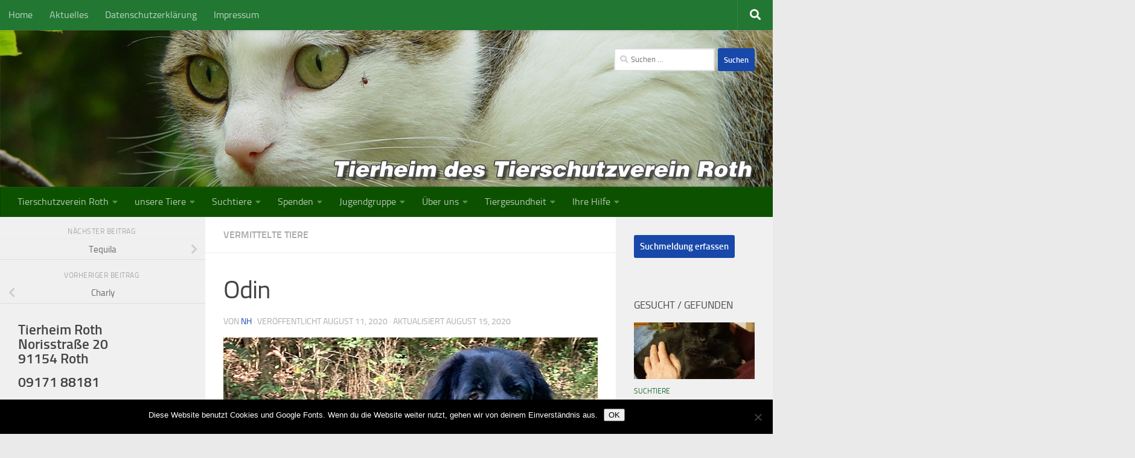

--- FILE ---
content_type: text/html; charset=UTF-8
request_url: https://tierheim-roth.de/odin/
body_size: 21532
content:
<!DOCTYPE html>
<html class="no-js" lang="de">
<head>
  <meta charset="UTF-8">
  <meta name="viewport" content="width=device-width, initial-scale=1.0">
  <link rel="profile" href="https://gmpg.org/xfn/11" />
  <link rel="pingback" href="https://tierheim-roth.de/xmlrpc.php">

  <script>
(()=>{var e={};e.g=function(){if("object"==typeof globalThis)return globalThis;try{return this||new Function("return this")()}catch(e){if("object"==typeof window)return window}}(),function({ampUrl:n,isCustomizePreview:t,isAmpDevMode:r,noampQueryVarName:o,noampQueryVarValue:s,disabledStorageKey:i,mobileUserAgents:a,regexRegex:c}){if("undefined"==typeof sessionStorage)return;const d=new RegExp(c);if(!a.some((e=>{const n=e.match(d);return!(!n||!new RegExp(n[1],n[2]).test(navigator.userAgent))||navigator.userAgent.includes(e)})))return;e.g.addEventListener("DOMContentLoaded",(()=>{const e=document.getElementById("amp-mobile-version-switcher");if(!e)return;e.hidden=!1;const n=e.querySelector("a[href]");n&&n.addEventListener("click",(()=>{sessionStorage.removeItem(i)}))}));const g=r&&["paired-browsing-non-amp","paired-browsing-amp"].includes(window.name);if(sessionStorage.getItem(i)||t||g)return;const u=new URL(location.href),m=new URL(n);m.hash=u.hash,u.searchParams.has(o)&&s===u.searchParams.get(o)?sessionStorage.setItem(i,"1"):m.href!==u.href&&(window.stop(),location.replace(m.href))}({"ampUrl":"https:\/\/tierheim-roth.de\/odin\/?amp=1","noampQueryVarName":"noamp","noampQueryVarValue":"mobile","disabledStorageKey":"amp_mobile_redirect_disabled","mobileUserAgents":["Mobile","Android","Silk\/","Kindle","BlackBerry","Opera Mini","Opera Mobi"],"regexRegex":"^\\\/((?:.|\\n)+)\\\/([i]*)$","isCustomizePreview":false,"isAmpDevMode":false})})();
</script>
<meta name='robots' content='index, follow, max-image-preview:large, max-snippet:-1, max-video-preview:-1' />
<script>document.documentElement.className = document.documentElement.className.replace("no-js","js");</script>
<meta property="og:title" content="Odin"/>
<meta property="og:description" content="Ich bin Odin, ein noch junger Neufundländer-Mix Rüde. Ich wurde in das Tierheim abgegeben, weil mein Besitzer wegen Krankheit mich nicht mehr halten konnte. W"/>
<meta property="og:image" content="http://tierheim-roth.de/wp-content/uploads/2020/08/2020-08-05-Odin7-BB-1.jpg"/>
<meta property="og:image:width" content="2400" />
<meta property="og:image:height" content="1250" />
<meta property="og:image:type" content="image/jpeg" />
<meta property="og:type" content="article"/>
<meta property="og:article:published_time" content="2020-08-11 18:04:23"/>
<meta property="og:article:modified_time" content="2020-08-15 20:05:21"/>
<meta name="twitter:card" content="summary">
<meta name="twitter:title" content="Odin"/>
<meta name="twitter:description" content="Ich bin Odin, ein noch junger Neufundländer-Mix Rüde. Ich wurde in das Tierheim abgegeben, weil mein Besitzer wegen Krankheit mich nicht mehr halten konnte. W"/>
<meta name="twitter:image" content="http://tierheim-roth.de/wp-content/uploads/2020/08/2020-08-05-Odin7-BB-1.jpg"/>
<meta name="author" content="NH"/>

	<!-- This site is optimized with the Yoast SEO plugin v26.5 - https://yoast.com/wordpress/plugins/seo/ -->
	<title>Odin - Tierheim des Tierschutzverein Roth</title>
	<link rel="canonical" href="https://tierheim-roth.de/odin/" />
	<meta property="og:url" content="https://tierheim-roth.de/odin/" />
	<meta property="og:site_name" content="Tierheim des Tierschutzverein Roth" />
	<meta property="article:publisher" content="https://www.facebook.com/Tierheim.Roth/" />
	<meta property="article:published_time" content="2020-08-11T18:04:23+00:00" />
	<meta property="article:modified_time" content="2020-08-15T20:05:21+00:00" />
	<meta property="og:image" content="https://tierheim-roth.de/wp-content/uploads/2020/08/2020-08-05-Odin7-BB-1.jpg" />
	<meta property="og:image:width" content="2400" />
	<meta property="og:image:height" content="1250" />
	<meta property="og:image:type" content="image/jpeg" />
	<meta name="author" content="NH" />
	<meta name="twitter:label1" content="Verfasst von" />
	<meta name="twitter:data1" content="NH" />
	<meta name="twitter:label2" content="Geschätzte Lesezeit" />
	<meta name="twitter:data2" content="1 Minute" />
	<script type="application/ld+json" class="yoast-schema-graph">{"@context":"https://schema.org","@graph":[{"@type":"Article","@id":"https://tierheim-roth.de/odin/#article","isPartOf":{"@id":"https://tierheim-roth.de/odin/"},"author":{"name":"NH","@id":"https://tierheim-roth.de/#/schema/person/bc1f18867026b5623e91b32f1ddaad2d"},"headline":"Odin","datePublished":"2020-08-11T18:04:23+00:00","dateModified":"2020-08-15T20:05:21+00:00","mainEntityOfPage":{"@id":"https://tierheim-roth.de/odin/"},"wordCount":210,"commentCount":0,"publisher":{"@id":"https://tierheim-roth.de/#organization"},"image":{"@id":"https://tierheim-roth.de/odin/#primaryimage"},"thumbnailUrl":"https://tierheim-roth.de/wp-content/uploads/2020/08/2020-08-05-Odin7-BB-1.jpg","articleSection":["vermittelte Tiere"],"inLanguage":"de","potentialAction":[{"@type":"CommentAction","name":"Comment","target":["https://tierheim-roth.de/odin/#respond"]}]},{"@type":"WebPage","@id":"https://tierheim-roth.de/odin/","url":"https://tierheim-roth.de/odin/","name":"Odin - Tierheim des Tierschutzverein Roth","isPartOf":{"@id":"https://tierheim-roth.de/#website"},"primaryImageOfPage":{"@id":"https://tierheim-roth.de/odin/#primaryimage"},"image":{"@id":"https://tierheim-roth.de/odin/#primaryimage"},"thumbnailUrl":"https://tierheim-roth.de/wp-content/uploads/2020/08/2020-08-05-Odin7-BB-1.jpg","datePublished":"2020-08-11T18:04:23+00:00","dateModified":"2020-08-15T20:05:21+00:00","breadcrumb":{"@id":"https://tierheim-roth.de/odin/#breadcrumb"},"inLanguage":"de","potentialAction":[{"@type":"ReadAction","target":["https://tierheim-roth.de/odin/"]}]},{"@type":"ImageObject","inLanguage":"de","@id":"https://tierheim-roth.de/odin/#primaryimage","url":"https://tierheim-roth.de/wp-content/uploads/2020/08/2020-08-05-Odin7-BB-1.jpg","contentUrl":"https://tierheim-roth.de/wp-content/uploads/2020/08/2020-08-05-Odin7-BB-1.jpg","width":2400,"height":1250},{"@type":"BreadcrumbList","@id":"https://tierheim-roth.de/odin/#breadcrumb","itemListElement":[{"@type":"ListItem","position":1,"name":"Startseite","item":"http://tierheim-roth.de/category/tierheim-roth/"},{"@type":"ListItem","position":2,"name":"Tierheim Roth Beiträge","item":"https://tierheim-roth.de/home/"},{"@type":"ListItem","position":3,"name":"Odin"}]},{"@type":"WebSite","@id":"https://tierheim-roth.de/#website","url":"https://tierheim-roth.de/","name":"Tierheim des Tierschutzverein Roth","description":"Der Rother Tierschutzverein und sein Tierheim pflegen und vermitteln Tiere in gute Hände","publisher":{"@id":"https://tierheim-roth.de/#organization"},"potentialAction":[{"@type":"SearchAction","target":{"@type":"EntryPoint","urlTemplate":"https://tierheim-roth.de/?s={search_term_string}"},"query-input":{"@type":"PropertyValueSpecification","valueRequired":true,"valueName":"search_term_string"}}],"inLanguage":"de"},{"@type":"Organization","@id":"https://tierheim-roth.de/#organization","name":"Tierschutzverein Roth e. V.","url":"https://tierheim-roth.de/","logo":{"@type":"ImageObject","inLanguage":"de","@id":"https://tierheim-roth.de/#/schema/logo/image/","url":"https://tierheim-roth.de/wp-content/uploads/2017/03/bisu.jpg","contentUrl":"https://tierheim-roth.de/wp-content/uploads/2017/03/bisu.jpg","width":640,"height":426,"caption":"Tierschutzverein Roth e. V."},"image":{"@id":"https://tierheim-roth.de/#/schema/logo/image/"},"sameAs":["https://www.facebook.com/Tierheim.Roth/"]},{"@type":"Person","@id":"https://tierheim-roth.de/#/schema/person/bc1f18867026b5623e91b32f1ddaad2d","name":"NH","image":{"@type":"ImageObject","inLanguage":"de","@id":"https://tierheim-roth.de/#/schema/person/image/","url":"https://secure.gravatar.com/avatar/e4171ae9b60221536378048ee4e8f5f88e0ade0164366cba4a739bc3f11965b4?s=96&d=mm&r=g","contentUrl":"https://secure.gravatar.com/avatar/e4171ae9b60221536378048ee4e8f5f88e0ade0164366cba4a739bc3f11965b4?s=96&d=mm&r=g","caption":"NH"},"url":"https://tierheim-roth.de/author/benny/"}]}</script>
	<!-- / Yoast SEO plugin. -->


<link rel="alternate" type="application/rss+xml" title="Tierheim des Tierschutzverein Roth &raquo; Feed" href="https://tierheim-roth.de/feed/" />
<link rel="alternate" type="application/rss+xml" title="Tierheim des Tierschutzverein Roth &raquo; Kommentar-Feed" href="https://tierheim-roth.de/comments/feed/" />
<link rel="alternate" type="application/rss+xml" title="Tierheim des Tierschutzverein Roth &raquo; Odin-Kommentar-Feed" href="https://tierheim-roth.de/odin/feed/" />
<link rel="alternate" title="oEmbed (JSON)" type="application/json+oembed" href="https://tierheim-roth.de/wp-json/oembed/1.0/embed?url=https%3A%2F%2Ftierheim-roth.de%2Fodin%2F" />
<link rel="alternate" title="oEmbed (XML)" type="text/xml+oembed" href="https://tierheim-roth.de/wp-json/oembed/1.0/embed?url=https%3A%2F%2Ftierheim-roth.de%2Fodin%2F&#038;format=xml" />
<!-- tierheim-roth.de is managing ads with Advanced Ads 2.0.14 – https://wpadvancedads.com/ --><script id="tierh-ready">
			window.advanced_ads_ready=function(e,a){a=a||"complete";var d=function(e){return"interactive"===a?"loading"!==e:"complete"===e};d(document.readyState)?e():document.addEventListener("readystatechange",(function(a){d(a.target.readyState)&&e()}),{once:"interactive"===a})},window.advanced_ads_ready_queue=window.advanced_ads_ready_queue||[];		</script>
		<style id='wp-img-auto-sizes-contain-inline-css'>
img:is([sizes=auto i],[sizes^="auto," i]){contain-intrinsic-size:3000px 1500px}
/*# sourceURL=wp-img-auto-sizes-contain-inline-css */
</style>
<style id='wp-emoji-styles-inline-css'>

	img.wp-smiley, img.emoji {
		display: inline !important;
		border: none !important;
		box-shadow: none !important;
		height: 1em !important;
		width: 1em !important;
		margin: 0 0.07em !important;
		vertical-align: -0.1em !important;
		background: none !important;
		padding: 0 !important;
	}
/*# sourceURL=wp-emoji-styles-inline-css */
</style>
<style id='wp-block-library-inline-css'>
:root{--wp-block-synced-color:#7a00df;--wp-block-synced-color--rgb:122,0,223;--wp-bound-block-color:var(--wp-block-synced-color);--wp-editor-canvas-background:#ddd;--wp-admin-theme-color:#007cba;--wp-admin-theme-color--rgb:0,124,186;--wp-admin-theme-color-darker-10:#006ba1;--wp-admin-theme-color-darker-10--rgb:0,107,160.5;--wp-admin-theme-color-darker-20:#005a87;--wp-admin-theme-color-darker-20--rgb:0,90,135;--wp-admin-border-width-focus:2px}@media (min-resolution:192dpi){:root{--wp-admin-border-width-focus:1.5px}}.wp-element-button{cursor:pointer}:root .has-very-light-gray-background-color{background-color:#eee}:root .has-very-dark-gray-background-color{background-color:#313131}:root .has-very-light-gray-color{color:#eee}:root .has-very-dark-gray-color{color:#313131}:root .has-vivid-green-cyan-to-vivid-cyan-blue-gradient-background{background:linear-gradient(135deg,#00d084,#0693e3)}:root .has-purple-crush-gradient-background{background:linear-gradient(135deg,#34e2e4,#4721fb 50%,#ab1dfe)}:root .has-hazy-dawn-gradient-background{background:linear-gradient(135deg,#faaca8,#dad0ec)}:root .has-subdued-olive-gradient-background{background:linear-gradient(135deg,#fafae1,#67a671)}:root .has-atomic-cream-gradient-background{background:linear-gradient(135deg,#fdd79a,#004a59)}:root .has-nightshade-gradient-background{background:linear-gradient(135deg,#330968,#31cdcf)}:root .has-midnight-gradient-background{background:linear-gradient(135deg,#020381,#2874fc)}:root{--wp--preset--font-size--normal:16px;--wp--preset--font-size--huge:42px}.has-regular-font-size{font-size:1em}.has-larger-font-size{font-size:2.625em}.has-normal-font-size{font-size:var(--wp--preset--font-size--normal)}.has-huge-font-size{font-size:var(--wp--preset--font-size--huge)}.has-text-align-center{text-align:center}.has-text-align-left{text-align:left}.has-text-align-right{text-align:right}.has-fit-text{white-space:nowrap!important}#end-resizable-editor-section{display:none}.aligncenter{clear:both}.items-justified-left{justify-content:flex-start}.items-justified-center{justify-content:center}.items-justified-right{justify-content:flex-end}.items-justified-space-between{justify-content:space-between}.screen-reader-text{border:0;clip-path:inset(50%);height:1px;margin:-1px;overflow:hidden;padding:0;position:absolute;width:1px;word-wrap:normal!important}.screen-reader-text:focus{background-color:#ddd;clip-path:none;color:#444;display:block;font-size:1em;height:auto;left:5px;line-height:normal;padding:15px 23px 14px;text-decoration:none;top:5px;width:auto;z-index:100000}html :where(.has-border-color){border-style:solid}html :where([style*=border-top-color]){border-top-style:solid}html :where([style*=border-right-color]){border-right-style:solid}html :where([style*=border-bottom-color]){border-bottom-style:solid}html :where([style*=border-left-color]){border-left-style:solid}html :where([style*=border-width]){border-style:solid}html :where([style*=border-top-width]){border-top-style:solid}html :where([style*=border-right-width]){border-right-style:solid}html :where([style*=border-bottom-width]){border-bottom-style:solid}html :where([style*=border-left-width]){border-left-style:solid}html :where(img[class*=wp-image-]){height:auto;max-width:100%}:where(figure){margin:0 0 1em}html :where(.is-position-sticky){--wp-admin--admin-bar--position-offset:var(--wp-admin--admin-bar--height,0px)}@media screen and (max-width:600px){html :where(.is-position-sticky){--wp-admin--admin-bar--position-offset:0px}}

/*# sourceURL=wp-block-library-inline-css */
</style><style id='global-styles-inline-css'>
:root{--wp--preset--aspect-ratio--square: 1;--wp--preset--aspect-ratio--4-3: 4/3;--wp--preset--aspect-ratio--3-4: 3/4;--wp--preset--aspect-ratio--3-2: 3/2;--wp--preset--aspect-ratio--2-3: 2/3;--wp--preset--aspect-ratio--16-9: 16/9;--wp--preset--aspect-ratio--9-16: 9/16;--wp--preset--color--black: #000000;--wp--preset--color--cyan-bluish-gray: #abb8c3;--wp--preset--color--white: #ffffff;--wp--preset--color--pale-pink: #f78da7;--wp--preset--color--vivid-red: #cf2e2e;--wp--preset--color--luminous-vivid-orange: #ff6900;--wp--preset--color--luminous-vivid-amber: #fcb900;--wp--preset--color--light-green-cyan: #7bdcb5;--wp--preset--color--vivid-green-cyan: #00d084;--wp--preset--color--pale-cyan-blue: #8ed1fc;--wp--preset--color--vivid-cyan-blue: #0693e3;--wp--preset--color--vivid-purple: #9b51e0;--wp--preset--gradient--vivid-cyan-blue-to-vivid-purple: linear-gradient(135deg,rgb(6,147,227) 0%,rgb(155,81,224) 100%);--wp--preset--gradient--light-green-cyan-to-vivid-green-cyan: linear-gradient(135deg,rgb(122,220,180) 0%,rgb(0,208,130) 100%);--wp--preset--gradient--luminous-vivid-amber-to-luminous-vivid-orange: linear-gradient(135deg,rgb(252,185,0) 0%,rgb(255,105,0) 100%);--wp--preset--gradient--luminous-vivid-orange-to-vivid-red: linear-gradient(135deg,rgb(255,105,0) 0%,rgb(207,46,46) 100%);--wp--preset--gradient--very-light-gray-to-cyan-bluish-gray: linear-gradient(135deg,rgb(238,238,238) 0%,rgb(169,184,195) 100%);--wp--preset--gradient--cool-to-warm-spectrum: linear-gradient(135deg,rgb(74,234,220) 0%,rgb(151,120,209) 20%,rgb(207,42,186) 40%,rgb(238,44,130) 60%,rgb(251,105,98) 80%,rgb(254,248,76) 100%);--wp--preset--gradient--blush-light-purple: linear-gradient(135deg,rgb(255,206,236) 0%,rgb(152,150,240) 100%);--wp--preset--gradient--blush-bordeaux: linear-gradient(135deg,rgb(254,205,165) 0%,rgb(254,45,45) 50%,rgb(107,0,62) 100%);--wp--preset--gradient--luminous-dusk: linear-gradient(135deg,rgb(255,203,112) 0%,rgb(199,81,192) 50%,rgb(65,88,208) 100%);--wp--preset--gradient--pale-ocean: linear-gradient(135deg,rgb(255,245,203) 0%,rgb(182,227,212) 50%,rgb(51,167,181) 100%);--wp--preset--gradient--electric-grass: linear-gradient(135deg,rgb(202,248,128) 0%,rgb(113,206,126) 100%);--wp--preset--gradient--midnight: linear-gradient(135deg,rgb(2,3,129) 0%,rgb(40,116,252) 100%);--wp--preset--font-size--small: 13px;--wp--preset--font-size--medium: 20px;--wp--preset--font-size--large: 36px;--wp--preset--font-size--x-large: 42px;--wp--preset--spacing--20: 0.44rem;--wp--preset--spacing--30: 0.67rem;--wp--preset--spacing--40: 1rem;--wp--preset--spacing--50: 1.5rem;--wp--preset--spacing--60: 2.25rem;--wp--preset--spacing--70: 3.38rem;--wp--preset--spacing--80: 5.06rem;--wp--preset--shadow--natural: 6px 6px 9px rgba(0, 0, 0, 0.2);--wp--preset--shadow--deep: 12px 12px 50px rgba(0, 0, 0, 0.4);--wp--preset--shadow--sharp: 6px 6px 0px rgba(0, 0, 0, 0.2);--wp--preset--shadow--outlined: 6px 6px 0px -3px rgb(255, 255, 255), 6px 6px rgb(0, 0, 0);--wp--preset--shadow--crisp: 6px 6px 0px rgb(0, 0, 0);}:where(.is-layout-flex){gap: 0.5em;}:where(.is-layout-grid){gap: 0.5em;}body .is-layout-flex{display: flex;}.is-layout-flex{flex-wrap: wrap;align-items: center;}.is-layout-flex > :is(*, div){margin: 0;}body .is-layout-grid{display: grid;}.is-layout-grid > :is(*, div){margin: 0;}:where(.wp-block-columns.is-layout-flex){gap: 2em;}:where(.wp-block-columns.is-layout-grid){gap: 2em;}:where(.wp-block-post-template.is-layout-flex){gap: 1.25em;}:where(.wp-block-post-template.is-layout-grid){gap: 1.25em;}.has-black-color{color: var(--wp--preset--color--black) !important;}.has-cyan-bluish-gray-color{color: var(--wp--preset--color--cyan-bluish-gray) !important;}.has-white-color{color: var(--wp--preset--color--white) !important;}.has-pale-pink-color{color: var(--wp--preset--color--pale-pink) !important;}.has-vivid-red-color{color: var(--wp--preset--color--vivid-red) !important;}.has-luminous-vivid-orange-color{color: var(--wp--preset--color--luminous-vivid-orange) !important;}.has-luminous-vivid-amber-color{color: var(--wp--preset--color--luminous-vivid-amber) !important;}.has-light-green-cyan-color{color: var(--wp--preset--color--light-green-cyan) !important;}.has-vivid-green-cyan-color{color: var(--wp--preset--color--vivid-green-cyan) !important;}.has-pale-cyan-blue-color{color: var(--wp--preset--color--pale-cyan-blue) !important;}.has-vivid-cyan-blue-color{color: var(--wp--preset--color--vivid-cyan-blue) !important;}.has-vivid-purple-color{color: var(--wp--preset--color--vivid-purple) !important;}.has-black-background-color{background-color: var(--wp--preset--color--black) !important;}.has-cyan-bluish-gray-background-color{background-color: var(--wp--preset--color--cyan-bluish-gray) !important;}.has-white-background-color{background-color: var(--wp--preset--color--white) !important;}.has-pale-pink-background-color{background-color: var(--wp--preset--color--pale-pink) !important;}.has-vivid-red-background-color{background-color: var(--wp--preset--color--vivid-red) !important;}.has-luminous-vivid-orange-background-color{background-color: var(--wp--preset--color--luminous-vivid-orange) !important;}.has-luminous-vivid-amber-background-color{background-color: var(--wp--preset--color--luminous-vivid-amber) !important;}.has-light-green-cyan-background-color{background-color: var(--wp--preset--color--light-green-cyan) !important;}.has-vivid-green-cyan-background-color{background-color: var(--wp--preset--color--vivid-green-cyan) !important;}.has-pale-cyan-blue-background-color{background-color: var(--wp--preset--color--pale-cyan-blue) !important;}.has-vivid-cyan-blue-background-color{background-color: var(--wp--preset--color--vivid-cyan-blue) !important;}.has-vivid-purple-background-color{background-color: var(--wp--preset--color--vivid-purple) !important;}.has-black-border-color{border-color: var(--wp--preset--color--black) !important;}.has-cyan-bluish-gray-border-color{border-color: var(--wp--preset--color--cyan-bluish-gray) !important;}.has-white-border-color{border-color: var(--wp--preset--color--white) !important;}.has-pale-pink-border-color{border-color: var(--wp--preset--color--pale-pink) !important;}.has-vivid-red-border-color{border-color: var(--wp--preset--color--vivid-red) !important;}.has-luminous-vivid-orange-border-color{border-color: var(--wp--preset--color--luminous-vivid-orange) !important;}.has-luminous-vivid-amber-border-color{border-color: var(--wp--preset--color--luminous-vivid-amber) !important;}.has-light-green-cyan-border-color{border-color: var(--wp--preset--color--light-green-cyan) !important;}.has-vivid-green-cyan-border-color{border-color: var(--wp--preset--color--vivid-green-cyan) !important;}.has-pale-cyan-blue-border-color{border-color: var(--wp--preset--color--pale-cyan-blue) !important;}.has-vivid-cyan-blue-border-color{border-color: var(--wp--preset--color--vivid-cyan-blue) !important;}.has-vivid-purple-border-color{border-color: var(--wp--preset--color--vivid-purple) !important;}.has-vivid-cyan-blue-to-vivid-purple-gradient-background{background: var(--wp--preset--gradient--vivid-cyan-blue-to-vivid-purple) !important;}.has-light-green-cyan-to-vivid-green-cyan-gradient-background{background: var(--wp--preset--gradient--light-green-cyan-to-vivid-green-cyan) !important;}.has-luminous-vivid-amber-to-luminous-vivid-orange-gradient-background{background: var(--wp--preset--gradient--luminous-vivid-amber-to-luminous-vivid-orange) !important;}.has-luminous-vivid-orange-to-vivid-red-gradient-background{background: var(--wp--preset--gradient--luminous-vivid-orange-to-vivid-red) !important;}.has-very-light-gray-to-cyan-bluish-gray-gradient-background{background: var(--wp--preset--gradient--very-light-gray-to-cyan-bluish-gray) !important;}.has-cool-to-warm-spectrum-gradient-background{background: var(--wp--preset--gradient--cool-to-warm-spectrum) !important;}.has-blush-light-purple-gradient-background{background: var(--wp--preset--gradient--blush-light-purple) !important;}.has-blush-bordeaux-gradient-background{background: var(--wp--preset--gradient--blush-bordeaux) !important;}.has-luminous-dusk-gradient-background{background: var(--wp--preset--gradient--luminous-dusk) !important;}.has-pale-ocean-gradient-background{background: var(--wp--preset--gradient--pale-ocean) !important;}.has-electric-grass-gradient-background{background: var(--wp--preset--gradient--electric-grass) !important;}.has-midnight-gradient-background{background: var(--wp--preset--gradient--midnight) !important;}.has-small-font-size{font-size: var(--wp--preset--font-size--small) !important;}.has-medium-font-size{font-size: var(--wp--preset--font-size--medium) !important;}.has-large-font-size{font-size: var(--wp--preset--font-size--large) !important;}.has-x-large-font-size{font-size: var(--wp--preset--font-size--x-large) !important;}
/*# sourceURL=global-styles-inline-css */
</style>

<style id='classic-theme-styles-inline-css'>
/*! This file is auto-generated */
.wp-block-button__link{color:#fff;background-color:#32373c;border-radius:9999px;box-shadow:none;text-decoration:none;padding:calc(.667em + 2px) calc(1.333em + 2px);font-size:1.125em}.wp-block-file__button{background:#32373c;color:#fff;text-decoration:none}
/*# sourceURL=/wp-includes/css/classic-themes.min.css */
</style>
<link rel='stylesheet' id='cookie-notice-front-css' href='https://tierheim-roth.de/wp-content/plugins/cookie-notice/css/front.min.css?ver=2.5.10' media='all' />
<link rel='stylesheet' id='usp_style-css' href='https://tierheim-roth.de/wp-content/plugins/user-submitted-posts/resources/usp.css?ver=20251121' media='all' />
<link rel='stylesheet' id='chld_thm_cfg_parent-css' href='https://tierheim-roth.de/wp-content/themes/hueman/style.css?ver=6.9' media='all' />
<link rel='stylesheet' id='hueman-main-style-css' href='https://tierheim-roth.de/wp-content/themes/hueman/assets/front/css/main.min.css?ver=3.7.27' media='all' />
<style id='hueman-main-style-inline-css'>
body { font-size:1.00rem; }@media only screen and (min-width: 720px) {
        .nav > li { font-size:1.00rem; }
      }::selection { background-color: #1748aa; }
::-moz-selection { background-color: #1748aa; }a,a>span.hu-external::after,.themeform label .required,#flexslider-featured .flex-direction-nav .flex-next:hover,#flexslider-featured .flex-direction-nav .flex-prev:hover,.post-hover:hover .post-title a,.post-title a:hover,.sidebar.s1 .post-nav li a:hover i,.content .post-nav li a:hover i,.post-related a:hover,.sidebar.s1 .widget_rss ul li a,#footer .widget_rss ul li a,.sidebar.s1 .widget_calendar a,#footer .widget_calendar a,.sidebar.s1 .alx-tab .tab-item-category a,.sidebar.s1 .alx-posts .post-item-category a,.sidebar.s1 .alx-tab li:hover .tab-item-title a,.sidebar.s1 .alx-tab li:hover .tab-item-comment a,.sidebar.s1 .alx-posts li:hover .post-item-title a,#footer .alx-tab .tab-item-category a,#footer .alx-posts .post-item-category a,#footer .alx-tab li:hover .tab-item-title a,#footer .alx-tab li:hover .tab-item-comment a,#footer .alx-posts li:hover .post-item-title a,.comment-tabs li.active a,.comment-awaiting-moderation,.child-menu a:hover,.child-menu .current_page_item > a,.wp-pagenavi a{ color: #1748aa; }input[type="submit"],.themeform button[type="submit"],.sidebar.s1 .sidebar-top,.sidebar.s1 .sidebar-toggle,#flexslider-featured .flex-control-nav li a.flex-active,.post-tags a:hover,.sidebar.s1 .widget_calendar caption,#footer .widget_calendar caption,.author-bio .bio-avatar:after,.commentlist li.bypostauthor > .comment-body:after,.commentlist li.comment-author-admin > .comment-body:after{ background-color: #1748aa; }.post-format .format-container { border-color: #1748aa; }.sidebar.s1 .alx-tabs-nav li.active a,#footer .alx-tabs-nav li.active a,.comment-tabs li.active a,.wp-pagenavi a:hover,.wp-pagenavi a:active,.wp-pagenavi span.current{ border-bottom-color: #1748aa!important; }.sidebar.s2 .post-nav li a:hover i,
.sidebar.s2 .widget_rss ul li a,
.sidebar.s2 .widget_calendar a,
.sidebar.s2 .alx-tab .tab-item-category a,
.sidebar.s2 .alx-posts .post-item-category a,
.sidebar.s2 .alx-tab li:hover .tab-item-title a,
.sidebar.s2 .alx-tab li:hover .tab-item-comment a,
.sidebar.s2 .alx-posts li:hover .post-item-title a { color: #267038; }
.sidebar.s2 .sidebar-top,.sidebar.s2 .sidebar-toggle,.post-comments,.jp-play-bar,.jp-volume-bar-value,.sidebar.s2 .widget_calendar caption{ background-color: #267038; }.sidebar.s2 .alx-tabs-nav li.active a { border-bottom-color: #267038; }
.post-comments::before { border-right-color: #267038; }
      .search-expand,
              #nav-topbar.nav-container { background-color: #227733}@media only screen and (min-width: 720px) {
                #nav-topbar .nav ul { background-color: #227733; }
              }.is-scrolled #header .nav-container.desktop-sticky,
              .is-scrolled #header .search-expand { background-color: #227733; background-color: rgba(34,119,51,0.90) }.is-scrolled .topbar-transparent #nav-topbar.desktop-sticky .nav ul { background-color: #227733; background-color: rgba(34,119,51,0.95) }#header { background-color: #230f08; }
@media only screen and (min-width: 720px) {
  #nav-header .nav ul { background-color: #230f08; }
}
        #header #nav-mobile { background-color: #33363b; }.is-scrolled #header #nav-mobile { background-color: #33363b; background-color: rgba(51,54,59,0.90) }#nav-header.nav-container, #main-header-search .search-expand { background-color: #0c5100; }
@media only screen and (min-width: 720px) {
  #nav-header .nav ul { background-color: #0c5100; }
}
        #footer-bottom { background-color: #444444; }body { background-color: #eaeaea; }
/*# sourceURL=hueman-main-style-inline-css */
</style>
<link rel='stylesheet' id='theme-stylesheet-css' href='https://tierheim-roth.de/wp-content/themes/childvonhuman/style.css?ver=3.3.27.1521291689' media='all' />
<link rel='stylesheet' id='hueman-font-awesome-css' href='https://tierheim-roth.de/wp-content/themes/hueman/assets/front/css/font-awesome.min.css?ver=3.7.27' media='all' />
<link rel='stylesheet' id='wp-block-paragraph-css' href='https://tierheim-roth.de/wp-includes/blocks/paragraph/style.min.css?ver=6.9' media='all' />
<link rel='stylesheet' id='wppb_stylesheet-css' href='https://tierheim-roth.de/wp-content/plugins/profile-builder/assets/css/style-front-end.css?ver=3.15.1' media='all' />
<script id="cookie-notice-front-js-before">
var cnArgs = {"ajaxUrl":"https:\/\/tierheim-roth.de\/wp-admin\/admin-ajax.php","nonce":"76d9c3e565","hideEffect":"fade","position":"bottom","onScroll":false,"onScrollOffset":100,"onClick":false,"cookieName":"cookie_notice_accepted","cookieTime":2592000,"cookieTimeRejected":2592000,"globalCookie":false,"redirection":false,"cache":false,"revokeCookies":false,"revokeCookiesOpt":"automatic"};

//# sourceURL=cookie-notice-front-js-before
</script>
<script src="https://tierheim-roth.de/wp-content/plugins/cookie-notice/js/front.min.js?ver=2.5.10" id="cookie-notice-front-js"></script>
<script src="https://tierheim-roth.de/wp-includes/js/jquery/jquery.min.js?ver=3.7.1" id="jquery-core-js"></script>
<script src="https://tierheim-roth.de/wp-includes/js/jquery/jquery-migrate.min.js?ver=3.4.1" id="jquery-migrate-js"></script>
<script src="https://tierheim-roth.de/wp-content/plugins/user-submitted-posts/resources/jquery.cookie.js?ver=20251121" id="usp_cookie-js"></script>
<script src="https://tierheim-roth.de/wp-content/plugins/user-submitted-posts/resources/jquery.parsley.min.js?ver=20251121" id="usp_parsley-js"></script>
<script id="usp_core-js-before">
var usp_custom_field = ""; var usp_custom_field_2 = ""; var usp_custom_checkbox = ""; var usp_case_sensitivity = "false"; var usp_min_images = 0; var usp_max_images = 2; var usp_parsley_error = "Falsche Antwort."; var usp_multiple_cats = 0; var usp_existing_tags = 0; var usp_recaptcha_disp = ""; var usp_recaptcha_vers = 2; var usp_recaptcha_key = ""; var challenge_nonce = "2a9b5dd78e"; var ajax_url = "https:\/\/tierheim-roth.de\/wp-admin\/admin-ajax.php"; 
//# sourceURL=usp_core-js-before
</script>
<script src="https://tierheim-roth.de/wp-content/plugins/user-submitted-posts/resources/jquery.usp.core.js?ver=20251121" id="usp_core-js"></script>
<script src="https://tierheim-roth.de/wp-content/themes/hueman/assets/front/js/libs/jquery.flexslider.min.js?ver=3.7.27" id="flexslider-js" defer></script>
<link rel="https://api.w.org/" href="https://tierheim-roth.de/wp-json/" /><link rel="alternate" title="JSON" type="application/json" href="https://tierheim-roth.de/wp-json/wp/v2/posts/17154" /><link rel="EditURI" type="application/rsd+xml" title="RSD" href="https://tierheim-roth.de/xmlrpc.php?rsd" />
<meta name="generator" content="WordPress 6.9" />
<link rel='shortlink' href='https://tierheim-roth.de/?p=17154' />
<link rel="alternate" type="text/html" media="only screen and (max-width: 640px)" href="https://tierheim-roth.de/odin/?amp=1">    <link rel="preload" as="font" type="font/woff2" href="https://tierheim-roth.de/wp-content/themes/hueman/assets/front/webfonts/fa-brands-400.woff2?v=5.15.2" crossorigin="anonymous"/>
    <link rel="preload" as="font" type="font/woff2" href="https://tierheim-roth.de/wp-content/themes/hueman/assets/front/webfonts/fa-regular-400.woff2?v=5.15.2" crossorigin="anonymous"/>
    <link rel="preload" as="font" type="font/woff2" href="https://tierheim-roth.de/wp-content/themes/hueman/assets/front/webfonts/fa-solid-900.woff2?v=5.15.2" crossorigin="anonymous"/>
  <link rel="preload" as="font" type="font/woff" href="https://tierheim-roth.de/wp-content/themes/hueman/assets/front/fonts/titillium-light-webfont.woff" crossorigin="anonymous"/>
<link rel="preload" as="font" type="font/woff" href="https://tierheim-roth.de/wp-content/themes/hueman/assets/front/fonts/titillium-lightitalic-webfont.woff" crossorigin="anonymous"/>
<link rel="preload" as="font" type="font/woff" href="https://tierheim-roth.de/wp-content/themes/hueman/assets/front/fonts/titillium-regular-webfont.woff" crossorigin="anonymous"/>
<link rel="preload" as="font" type="font/woff" href="https://tierheim-roth.de/wp-content/themes/hueman/assets/front/fonts/titillium-regularitalic-webfont.woff" crossorigin="anonymous"/>
<link rel="preload" as="font" type="font/woff" href="https://tierheim-roth.de/wp-content/themes/hueman/assets/front/fonts/titillium-semibold-webfont.woff" crossorigin="anonymous"/>
<style>
  /*  base : fonts
/* ------------------------------------ */
body { font-family: "Titillium", Arial, sans-serif; }
@font-face {
  font-family: 'Titillium';
  src: url('https://tierheim-roth.de/wp-content/themes/hueman/assets/front/fonts/titillium-light-webfont.eot');
  src: url('https://tierheim-roth.de/wp-content/themes/hueman/assets/front/fonts/titillium-light-webfont.svg#titillium-light-webfont') format('svg'),
     url('https://tierheim-roth.de/wp-content/themes/hueman/assets/front/fonts/titillium-light-webfont.eot?#iefix') format('embedded-opentype'),
     url('https://tierheim-roth.de/wp-content/themes/hueman/assets/front/fonts/titillium-light-webfont.woff') format('woff'),
     url('https://tierheim-roth.de/wp-content/themes/hueman/assets/front/fonts/titillium-light-webfont.ttf') format('truetype');
  font-weight: 300;
  font-style: normal;
}
@font-face {
  font-family: 'Titillium';
  src: url('https://tierheim-roth.de/wp-content/themes/hueman/assets/front/fonts/titillium-lightitalic-webfont.eot');
  src: url('https://tierheim-roth.de/wp-content/themes/hueman/assets/front/fonts/titillium-lightitalic-webfont.svg#titillium-lightitalic-webfont') format('svg'),
     url('https://tierheim-roth.de/wp-content/themes/hueman/assets/front/fonts/titillium-lightitalic-webfont.eot?#iefix') format('embedded-opentype'),
     url('https://tierheim-roth.de/wp-content/themes/hueman/assets/front/fonts/titillium-lightitalic-webfont.woff') format('woff'),
     url('https://tierheim-roth.de/wp-content/themes/hueman/assets/front/fonts/titillium-lightitalic-webfont.ttf') format('truetype');
  font-weight: 300;
  font-style: italic;
}
@font-face {
  font-family: 'Titillium';
  src: url('https://tierheim-roth.de/wp-content/themes/hueman/assets/front/fonts/titillium-regular-webfont.eot');
  src: url('https://tierheim-roth.de/wp-content/themes/hueman/assets/front/fonts/titillium-regular-webfont.svg#titillium-regular-webfont') format('svg'),
     url('https://tierheim-roth.de/wp-content/themes/hueman/assets/front/fonts/titillium-regular-webfont.eot?#iefix') format('embedded-opentype'),
     url('https://tierheim-roth.de/wp-content/themes/hueman/assets/front/fonts/titillium-regular-webfont.woff') format('woff'),
     url('https://tierheim-roth.de/wp-content/themes/hueman/assets/front/fonts/titillium-regular-webfont.ttf') format('truetype');
  font-weight: 400;
  font-style: normal;
}
@font-face {
  font-family: 'Titillium';
  src: url('https://tierheim-roth.de/wp-content/themes/hueman/assets/front/fonts/titillium-regularitalic-webfont.eot');
  src: url('https://tierheim-roth.de/wp-content/themes/hueman/assets/front/fonts/titillium-regularitalic-webfont.svg#titillium-regular-webfont') format('svg'),
     url('https://tierheim-roth.de/wp-content/themes/hueman/assets/front/fonts/titillium-regularitalic-webfont.eot?#iefix') format('embedded-opentype'),
     url('https://tierheim-roth.de/wp-content/themes/hueman/assets/front/fonts/titillium-regularitalic-webfont.woff') format('woff'),
     url('https://tierheim-roth.de/wp-content/themes/hueman/assets/front/fonts/titillium-regularitalic-webfont.ttf') format('truetype');
  font-weight: 400;
  font-style: italic;
}
@font-face {
    font-family: 'Titillium';
    src: url('https://tierheim-roth.de/wp-content/themes/hueman/assets/front/fonts/titillium-semibold-webfont.eot');
    src: url('https://tierheim-roth.de/wp-content/themes/hueman/assets/front/fonts/titillium-semibold-webfont.svg#titillium-semibold-webfont') format('svg'),
         url('https://tierheim-roth.de/wp-content/themes/hueman/assets/front/fonts/titillium-semibold-webfont.eot?#iefix') format('embedded-opentype'),
         url('https://tierheim-roth.de/wp-content/themes/hueman/assets/front/fonts/titillium-semibold-webfont.woff') format('woff'),
         url('https://tierheim-roth.de/wp-content/themes/hueman/assets/front/fonts/titillium-semibold-webfont.ttf') format('truetype');
  font-weight: 600;
  font-style: normal;
}
</style>
  <!--[if lt IE 9]>
<script src="https://tierheim-roth.de/wp-content/themes/hueman/assets/front/js/ie/html5shiv-printshiv.min.js"></script>
<script src="https://tierheim-roth.de/wp-content/themes/hueman/assets/front/js/ie/selectivizr.js"></script>
<![endif]-->
<link rel="amphtml" href="https://tierheim-roth.de/odin/?amp=1"><style>#amp-mobile-version-switcher{left:0;position:absolute;width:100%;z-index:100}#amp-mobile-version-switcher>a{background-color:#444;border:0;color:#eaeaea;display:block;font-family:-apple-system,BlinkMacSystemFont,Segoe UI,Roboto,Oxygen-Sans,Ubuntu,Cantarell,Helvetica Neue,sans-serif;font-size:16px;font-weight:600;padding:15px 0;text-align:center;-webkit-text-decoration:none;text-decoration:none}#amp-mobile-version-switcher>a:active,#amp-mobile-version-switcher>a:focus,#amp-mobile-version-switcher>a:hover{-webkit-text-decoration:underline;text-decoration:underline}</style></head>

<body class="wp-singular post-template-default single single-post postid-17154 single-format-gallery wp-embed-responsive wp-theme-hueman wp-child-theme-childvonhuman cookies-not-set col-3cm boxed topbar-enabled header-desktop-sticky header-mobile-sticky hueman-3-7-27-with-child-theme chrome aa-prefix-tierh-">
<div id="wrapper">
  <a class="screen-reader-text skip-link" href="#content">Zum Inhalt springen</a>
  
  <header id="header" class="main-menu-mobile-on one-mobile-menu main_menu header-ads-desktop  topbar-transparent has-header-img">
        <nav class="nav-container group mobile-menu mobile-sticky " id="nav-mobile" data-menu-id="header-1">
  <div class="mobile-title-logo-in-header"><p class="site-title">                  <a class="custom-logo-link" href="https://tierheim-roth.de/" rel="home" title="Tierheim des Tierschutzverein Roth | Homepage">Tierheim des Tierschutzverein Roth</a>                </p></div>
        
                    <!-- <div class="ham__navbar-toggler collapsed" aria-expanded="false">
          <div class="ham__navbar-span-wrapper">
            <span class="ham-toggler-menu__span"></span>
          </div>
        </div> -->
        <button class="ham__navbar-toggler-two collapsed" title="Menu" aria-expanded="false">
          <span class="ham__navbar-span-wrapper">
            <span class="line line-1"></span>
            <span class="line line-2"></span>
            <span class="line line-3"></span>
          </span>
        </button>
            
      <div class="nav-text"></div>
      <div class="nav-wrap container">
                  <ul class="nav container-inner group mobile-search">
                            <li>
                  <form role="search" method="get" class="search-form" action="https://tierheim-roth.de/">
				<label>
					<span class="screen-reader-text">Suche nach:</span>
					<input type="search" class="search-field" placeholder="Suchen …" value="" name="s" />
				</label>
				<input type="submit" class="search-submit" value="Suchen" />
			</form>                </li>
                      </ul>
                <ul id="menu-header-menue" class="nav container-inner group"><li id="menu-item-431" class="menu-item menu-item-type-taxonomy menu-item-object-category menu-item-has-children menu-item-431"><a href="https://tierheim-roth.de/category/tierschutzverein-roth/">Tierschutzverein Roth</a>
<ul class="sub-menu">
	<li id="menu-item-852" class="menu-item menu-item-type-post_type menu-item-object-post menu-item-852"><a href="https://tierheim-roth.de/vorstandschaft/">Vorstandschaft</a></li>
	<li id="menu-item-26608" class="menu-item menu-item-type-post_type menu-item-object-post menu-item-26608"><a href="https://tierheim-roth.de/spendenkonten/">Spendenkonten</a></li>
	<li id="menu-item-25079" class="menu-item menu-item-type-post_type menu-item-object-page menu-item-25079"><a href="https://tierheim-roth.de/historie-des-tierschutzvereins-roth-e-v/">Historie des Tierschutzvereins Roth e. V.</a></li>
	<li id="menu-item-915" class="menu-item menu-item-type-post_type menu-item-object-post menu-item-915"><a href="https://tierheim-roth.de/bildergalerie-tierheim-roth/">Bildergalerie Tierheim Roth</a></li>
	<li id="menu-item-7326" class="menu-item menu-item-type-post_type menu-item-object-post menu-item-7326"><a href="https://tierheim-roth.de/igel-gefunden/">Igel gefunden ?</a></li>
</ul>
</li>
<li id="menu-item-860" class="menu-item menu-item-type-taxonomy menu-item-object-category current-post-ancestor menu-item-has-children menu-item-860"><a href="https://tierheim-roth.de/category/tiere/">unsere Tiere</a>
<ul class="sub-menu">
	<li id="menu-item-863" class="menu-item menu-item-type-taxonomy menu-item-object-category menu-item-863"><a href="https://tierheim-roth.de/category/tiere/hunde/">Hunde</a></li>
	<li id="menu-item-862" class="menu-item menu-item-type-taxonomy menu-item-object-category menu-item-862"><a href="https://tierheim-roth.de/category/tiere/katzen/">Katzen</a></li>
	<li id="menu-item-865" class="menu-item menu-item-type-taxonomy menu-item-object-category menu-item-865"><a href="https://tierheim-roth.de/category/tiere/kleintiere/">Kleintiere</a></li>
	<li id="menu-item-866" class="menu-item menu-item-type-taxonomy menu-item-object-category current-post-ancestor current-menu-parent current-post-parent menu-item-866"><a href="https://tierheim-roth.de/category/tiere/vermittelte-tiere/">vermittelte Tiere</a></li>
	<li id="menu-item-8480" class="menu-item menu-item-type-post_type menu-item-object-post menu-item-8480"><a href="https://tierheim-roth.de/fundtiere/">Fundtiere</a></li>
</ul>
</li>
<li id="menu-item-883" class="menu-item menu-item-type-taxonomy menu-item-object-category menu-item-has-children menu-item-883"><a href="https://tierheim-roth.de/category/suchtiere-2/suchtiere/">Suchtiere</a>
<ul class="sub-menu">
	<li id="menu-item-6952" class="menu-item menu-item-type-post_type menu-item-object-post menu-item-6952"><a href="https://tierheim-roth.de/fundtiere/">Fundtiere</a></li>
	<li id="menu-item-861" class="menu-item menu-item-type-taxonomy menu-item-object-category menu-item-861"><a href="https://tierheim-roth.de/category/suchtiere-2/suchtiere/">gesucht / gefunden</a></li>
	<li id="menu-item-230" class="menu-item menu-item-type-post_type menu-item-object-page menu-item-230"><a href="https://tierheim-roth.de/such-fundmeldung-erfassen/">Such- / Fundmeldung erfassen</a></li>
	<li id="menu-item-499" class="menu-item menu-item-type-taxonomy menu-item-object-category menu-item-499"><a href="https://tierheim-roth.de/category/suchtiere-2/happy-ends/">Happy Ends</a></li>
</ul>
</li>
<li id="menu-item-440" class="menu-item menu-item-type-taxonomy menu-item-object-category menu-item-has-children menu-item-440"><a href="https://tierheim-roth.de/category/spenden-spendenaktionen/">Spenden</a>
<ul class="sub-menu">
	<li id="menu-item-27079" class="menu-item menu-item-type-post_type menu-item-object-post menu-item-27079"><a href="https://tierheim-roth.de/spendenkonten/">Spendenkonten</a></li>
	<li id="menu-item-27081" class="menu-item menu-item-type-taxonomy menu-item-object-category menu-item-27081"><a href="https://tierheim-roth.de/category/spenden-spendenaktionen/spenden-2025/">Spenden 2025</a></li>
	<li id="menu-item-27010" class="menu-item menu-item-type-taxonomy menu-item-object-category menu-item-27010"><a href="https://tierheim-roth.de/category/spenden-spendenaktionen/spenden-2024/">Spenden 2024</a></li>
	<li id="menu-item-27013" class="menu-item menu-item-type-taxonomy menu-item-object-category menu-item-27013"><a href="https://tierheim-roth.de/category/spenden-spendenaktionen/spenden-2023/">Spenden 2023</a></li>
	<li id="menu-item-27014" class="menu-item menu-item-type-taxonomy menu-item-object-category menu-item-27014"><a href="https://tierheim-roth.de/category/spenden-spendenaktionen/spenden-2022/">Spenden 2022</a></li>
	<li id="menu-item-27016" class="menu-item menu-item-type-taxonomy menu-item-object-category menu-item-27016"><a href="https://tierheim-roth.de/category/spenden-spendenaktionen/spenden-2021/">Spenden 2021</a></li>
	<li id="menu-item-27017" class="menu-item menu-item-type-taxonomy menu-item-object-category menu-item-27017"><a href="https://tierheim-roth.de/category/spenden-spendenaktionen/spenden-2020/">Spenden 2020</a></li>
	<li id="menu-item-27019" class="menu-item menu-item-type-taxonomy menu-item-object-category menu-item-27019"><a href="https://tierheim-roth.de/category/spenden-spendenaktionen/spenden-2019/">Spenden 2019</a></li>
	<li id="menu-item-27023" class="menu-item menu-item-type-taxonomy menu-item-object-category menu-item-27023"><a href="https://tierheim-roth.de/category/spenden-spendenaktionen/spenden-2018/">Spenden 2018</a></li>
	<li id="menu-item-27022" class="menu-item menu-item-type-taxonomy menu-item-object-category menu-item-27022"><a href="https://tierheim-roth.de/category/spenden-spendenaktionen/spenden-2017/">Spenden 2017</a></li>
</ul>
</li>
<li id="menu-item-421" class="menu-item menu-item-type-taxonomy menu-item-object-category menu-item-has-children menu-item-421"><a href="https://tierheim-roth.de/category/jugendgruppe/">Jugendgruppe</a>
<ul class="sub-menu">
	<li id="menu-item-27039" class="menu-item menu-item-type-post_type menu-item-object-post menu-item-27039"><a href="https://tierheim-roth.de/27034-2/">Termine Jugendgruppe</a></li>
	<li id="menu-item-27187" class="menu-item menu-item-type-taxonomy menu-item-object-category menu-item-27187"><a href="https://tierheim-roth.de/category/jugendgruppe/2025-beitraege-jugendgruppe/">2025 Beiträge Jugendgruppe</a></li>
	<li id="menu-item-23811" class="menu-item menu-item-type-post_type menu-item-object-post menu-item-23811"><a href="https://tierheim-roth.de/rother-tatzen-basteln-weihnachtsschmuck/">Rother Tatzen basteln Weihnachtsschmuck</a></li>
	<li id="menu-item-7918" class="menu-item menu-item-type-post_type menu-item-object-post menu-item-7918"><a href="https://tierheim-roth.de/katzenzimmer/">Katzenzimmer</a></li>
	<li id="menu-item-11252" class="menu-item menu-item-type-post_type menu-item-object-post menu-item-11252"><a href="https://tierheim-roth.de/rother-tatzen-nehmen-abschied-von-cosi/">Rother Tatzen nehmen Abschied von Cosi</a></li>
	<li id="menu-item-7431" class="menu-item menu-item-type-post_type menu-item-object-post menu-item-7431"><a href="https://tierheim-roth.de/mantrailing-rother-tatzen/">Mantrailing Rother Tatzen</a></li>
</ul>
</li>
<li id="menu-item-411" class="menu-item menu-item-type-taxonomy menu-item-object-category menu-item-has-children menu-item-411"><a href="https://tierheim-roth.de/category/ueber-uns/">Über uns</a>
<ul class="sub-menu">
	<li id="menu-item-414" class="menu-item menu-item-type-post_type menu-item-object-post menu-item-414"><a href="https://tierheim-roth.de/?p=405">Unser Team</a></li>
	<li id="menu-item-916" class="menu-item menu-item-type-post_type menu-item-object-post menu-item-916"><a href="https://tierheim-roth.de/preise/">Preise</a></li>
	<li id="menu-item-25990" class="menu-item menu-item-type-post_type menu-item-object-page menu-item-25990"><a href="https://tierheim-roth.de/hinweise-gassigehen/">Hinweise Gassigehen</a></li>
	<li id="menu-item-917" class="menu-item menu-item-type-post_type menu-item-object-post menu-item-917"><a href="https://tierheim-roth.de/tieraerzte-in-der-region/">Tierärzte in der Region</a></li>
	<li id="menu-item-918" class="menu-item menu-item-type-post_type menu-item-object-post menu-item-918"><a href="https://tierheim-roth.de/tierheim-in-der-naehe/">Tierheim in der Nähe</a></li>
</ul>
</li>
<li id="menu-item-403" class="menu-item menu-item-type-taxonomy menu-item-object-category menu-item-has-children menu-item-403"><a href="https://tierheim-roth.de/category/tiergesundheit/">Tiergesundheit</a>
<ul class="sub-menu">
	<li id="menu-item-853" class="menu-item menu-item-type-post_type menu-item-object-post menu-item-853"><a href="https://tierheim-roth.de/schutzimpfung-bei-hund-und-katze/">Schutzimpfung bei Hund und Katze</a></li>
</ul>
</li>
<li id="menu-item-457" class="menu-item menu-item-type-taxonomy menu-item-object-category menu-item-has-children menu-item-457"><a href="https://tierheim-roth.de/category/ihre-hilfe/">Ihre Hilfe</a>
<ul class="sub-menu">
	<li id="menu-item-2756" class="menu-item menu-item-type-post_type menu-item-object-post menu-item-2756"><a href="https://tierheim-roth.de/mitglied-werden/">Mitglied werden</a></li>
	<li id="menu-item-28305" class="menu-item menu-item-type-post_type menu-item-object-page menu-item-28305"><a href="https://tierheim-roth.de/paten-werden/">Pate/-in werden</a></li>
</ul>
</li>
</ul>      </div>
</nav><!--/#nav-topbar-->  
        <nav class="nav-container group desktop-menu desktop-sticky " id="nav-topbar" data-menu-id="header-2">
    <div class="nav-text"></div>
  <div class="topbar-toggle-down">
    <i class="fas fa-angle-double-down" aria-hidden="true" data-toggle="down" title="Menü erweitern"></i>
    <i class="fas fa-angle-double-up" aria-hidden="true" data-toggle="up" title="Menü reduzieren"></i>
  </div>
  <div class="nav-wrap container">
    <ul id="menu-top-menue" class="nav container-inner group"><li id="menu-item-381" class="menu-item menu-item-type-taxonomy menu-item-object-category menu-item-381"><a href="https://tierheim-roth.de/category/tierheim-roth/">Home</a></li>
<li id="menu-item-380" class="menu-item menu-item-type-post_type menu-item-object-page current_page_parent menu-item-380"><a href="https://tierheim-roth.de/home/">Aktuelles</a></li>
<li id="menu-item-5569" class="menu-item menu-item-type-post_type menu-item-object-page menu-item-5569"><a href="https://tierheim-roth.de/datenschutzerklaerung/">Datenschutzerklärung</a></li>
<li id="menu-item-20290" class="menu-item menu-item-type-post_type menu-item-object-page menu-item-20290"><a href="https://tierheim-roth.de/impressum/">Impressum</a></li>
</ul>  </div>
      <div id="topbar-header-search" class="container">
      <div class="container-inner">
        <button class="toggle-search"><i class="fas fa-search"></i></button>
        <div class="search-expand">
          <div class="search-expand-inner"><form role="search" method="get" class="search-form" action="https://tierheim-roth.de/">
				<label>
					<span class="screen-reader-text">Suche nach:</span>
					<input type="search" class="search-field" placeholder="Suchen …" value="" name="s" />
				</label>
				<input type="submit" class="search-submit" value="Suchen" />
			</form></div>
        </div>
      </div><!--/.container-inner-->
    </div><!--/.container-->
  
</nav><!--/#nav-topbar-->  
  <div class="container group">
        <div class="container-inner">

                <div id="header-image-wrap">
              <div class="group hu-pad central-header-zone">
                                                          <div id="header-widgets">
                          <div id="search-2" class="widget widget_search"><form role="search" method="get" class="search-form" action="https://tierheim-roth.de/">
				<label>
					<span class="screen-reader-text">Suche nach:</span>
					<input type="search" class="search-field" placeholder="Suchen …" value="" name="s" />
				</label>
				<input type="submit" class="search-submit" value="Suchen" />
			</form></div>                      </div><!--/#header-ads-->
                                </div>

              <a href="https://tierheim-roth.de/" rel="home"><img src="https://tierheim-roth.de/wp-content/uploads/2017/04/cropped-titelbild-katzen.jpg" width="1380" height="280" alt="" class="new-site-image" srcset="https://tierheim-roth.de/wp-content/uploads/2017/04/cropped-titelbild-katzen.jpg 1380w, https://tierheim-roth.de/wp-content/uploads/2017/04/cropped-titelbild-katzen-300x61.jpg 300w, https://tierheim-roth.de/wp-content/uploads/2017/04/cropped-titelbild-katzen-768x156.jpg 768w, https://tierheim-roth.de/wp-content/uploads/2017/04/cropped-titelbild-katzen-1024x208.jpg 1024w" sizes="(max-width: 1380px) 100vw, 1380px" decoding="async" fetchpriority="high" /></a>          </div>
      
                <nav class="nav-container group desktop-menu " id="nav-header" data-menu-id="header-3">
    <div class="nav-text"><!-- put your mobile menu text here --></div>

  <div class="nav-wrap container">
        <ul id="menu-header-menue-1" class="nav container-inner group"><li class="menu-item menu-item-type-taxonomy menu-item-object-category menu-item-has-children menu-item-431"><a href="https://tierheim-roth.de/category/tierschutzverein-roth/">Tierschutzverein Roth</a>
<ul class="sub-menu">
	<li class="menu-item menu-item-type-post_type menu-item-object-post menu-item-852"><a href="https://tierheim-roth.de/vorstandschaft/">Vorstandschaft</a></li>
	<li class="menu-item menu-item-type-post_type menu-item-object-post menu-item-26608"><a href="https://tierheim-roth.de/spendenkonten/">Spendenkonten</a></li>
	<li class="menu-item menu-item-type-post_type menu-item-object-page menu-item-25079"><a href="https://tierheim-roth.de/historie-des-tierschutzvereins-roth-e-v/">Historie des Tierschutzvereins Roth e. V.</a></li>
	<li class="menu-item menu-item-type-post_type menu-item-object-post menu-item-915"><a href="https://tierheim-roth.de/bildergalerie-tierheim-roth/">Bildergalerie Tierheim Roth</a></li>
	<li class="menu-item menu-item-type-post_type menu-item-object-post menu-item-7326"><a href="https://tierheim-roth.de/igel-gefunden/">Igel gefunden ?</a></li>
</ul>
</li>
<li class="menu-item menu-item-type-taxonomy menu-item-object-category current-post-ancestor menu-item-has-children menu-item-860"><a href="https://tierheim-roth.de/category/tiere/">unsere Tiere</a>
<ul class="sub-menu">
	<li class="menu-item menu-item-type-taxonomy menu-item-object-category menu-item-863"><a href="https://tierheim-roth.de/category/tiere/hunde/">Hunde</a></li>
	<li class="menu-item menu-item-type-taxonomy menu-item-object-category menu-item-862"><a href="https://tierheim-roth.de/category/tiere/katzen/">Katzen</a></li>
	<li class="menu-item menu-item-type-taxonomy menu-item-object-category menu-item-865"><a href="https://tierheim-roth.de/category/tiere/kleintiere/">Kleintiere</a></li>
	<li class="menu-item menu-item-type-taxonomy menu-item-object-category current-post-ancestor current-menu-parent current-post-parent menu-item-866"><a href="https://tierheim-roth.de/category/tiere/vermittelte-tiere/">vermittelte Tiere</a></li>
	<li class="menu-item menu-item-type-post_type menu-item-object-post menu-item-8480"><a href="https://tierheim-roth.de/fundtiere/">Fundtiere</a></li>
</ul>
</li>
<li class="menu-item menu-item-type-taxonomy menu-item-object-category menu-item-has-children menu-item-883"><a href="https://tierheim-roth.de/category/suchtiere-2/suchtiere/">Suchtiere</a>
<ul class="sub-menu">
	<li class="menu-item menu-item-type-post_type menu-item-object-post menu-item-6952"><a href="https://tierheim-roth.de/fundtiere/">Fundtiere</a></li>
	<li class="menu-item menu-item-type-taxonomy menu-item-object-category menu-item-861"><a href="https://tierheim-roth.de/category/suchtiere-2/suchtiere/">gesucht / gefunden</a></li>
	<li class="menu-item menu-item-type-post_type menu-item-object-page menu-item-230"><a href="https://tierheim-roth.de/such-fundmeldung-erfassen/">Such- / Fundmeldung erfassen</a></li>
	<li class="menu-item menu-item-type-taxonomy menu-item-object-category menu-item-499"><a href="https://tierheim-roth.de/category/suchtiere-2/happy-ends/">Happy Ends</a></li>
</ul>
</li>
<li class="menu-item menu-item-type-taxonomy menu-item-object-category menu-item-has-children menu-item-440"><a href="https://tierheim-roth.de/category/spenden-spendenaktionen/">Spenden</a>
<ul class="sub-menu">
	<li class="menu-item menu-item-type-post_type menu-item-object-post menu-item-27079"><a href="https://tierheim-roth.de/spendenkonten/">Spendenkonten</a></li>
	<li class="menu-item menu-item-type-taxonomy menu-item-object-category menu-item-27081"><a href="https://tierheim-roth.de/category/spenden-spendenaktionen/spenden-2025/">Spenden 2025</a></li>
	<li class="menu-item menu-item-type-taxonomy menu-item-object-category menu-item-27010"><a href="https://tierheim-roth.de/category/spenden-spendenaktionen/spenden-2024/">Spenden 2024</a></li>
	<li class="menu-item menu-item-type-taxonomy menu-item-object-category menu-item-27013"><a href="https://tierheim-roth.de/category/spenden-spendenaktionen/spenden-2023/">Spenden 2023</a></li>
	<li class="menu-item menu-item-type-taxonomy menu-item-object-category menu-item-27014"><a href="https://tierheim-roth.de/category/spenden-spendenaktionen/spenden-2022/">Spenden 2022</a></li>
	<li class="menu-item menu-item-type-taxonomy menu-item-object-category menu-item-27016"><a href="https://tierheim-roth.de/category/spenden-spendenaktionen/spenden-2021/">Spenden 2021</a></li>
	<li class="menu-item menu-item-type-taxonomy menu-item-object-category menu-item-27017"><a href="https://tierheim-roth.de/category/spenden-spendenaktionen/spenden-2020/">Spenden 2020</a></li>
	<li class="menu-item menu-item-type-taxonomy menu-item-object-category menu-item-27019"><a href="https://tierheim-roth.de/category/spenden-spendenaktionen/spenden-2019/">Spenden 2019</a></li>
	<li class="menu-item menu-item-type-taxonomy menu-item-object-category menu-item-27023"><a href="https://tierheim-roth.de/category/spenden-spendenaktionen/spenden-2018/">Spenden 2018</a></li>
	<li class="menu-item menu-item-type-taxonomy menu-item-object-category menu-item-27022"><a href="https://tierheim-roth.de/category/spenden-spendenaktionen/spenden-2017/">Spenden 2017</a></li>
</ul>
</li>
<li class="menu-item menu-item-type-taxonomy menu-item-object-category menu-item-has-children menu-item-421"><a href="https://tierheim-roth.de/category/jugendgruppe/">Jugendgruppe</a>
<ul class="sub-menu">
	<li class="menu-item menu-item-type-post_type menu-item-object-post menu-item-27039"><a href="https://tierheim-roth.de/27034-2/">Termine Jugendgruppe</a></li>
	<li class="menu-item menu-item-type-taxonomy menu-item-object-category menu-item-27187"><a href="https://tierheim-roth.de/category/jugendgruppe/2025-beitraege-jugendgruppe/">2025 Beiträge Jugendgruppe</a></li>
	<li class="menu-item menu-item-type-post_type menu-item-object-post menu-item-23811"><a href="https://tierheim-roth.de/rother-tatzen-basteln-weihnachtsschmuck/">Rother Tatzen basteln Weihnachtsschmuck</a></li>
	<li class="menu-item menu-item-type-post_type menu-item-object-post menu-item-7918"><a href="https://tierheim-roth.de/katzenzimmer/">Katzenzimmer</a></li>
	<li class="menu-item menu-item-type-post_type menu-item-object-post menu-item-11252"><a href="https://tierheim-roth.de/rother-tatzen-nehmen-abschied-von-cosi/">Rother Tatzen nehmen Abschied von Cosi</a></li>
	<li class="menu-item menu-item-type-post_type menu-item-object-post menu-item-7431"><a href="https://tierheim-roth.de/mantrailing-rother-tatzen/">Mantrailing Rother Tatzen</a></li>
</ul>
</li>
<li class="menu-item menu-item-type-taxonomy menu-item-object-category menu-item-has-children menu-item-411"><a href="https://tierheim-roth.de/category/ueber-uns/">Über uns</a>
<ul class="sub-menu">
	<li class="menu-item menu-item-type-post_type menu-item-object-post menu-item-414"><a href="https://tierheim-roth.de/?p=405">Unser Team</a></li>
	<li class="menu-item menu-item-type-post_type menu-item-object-post menu-item-916"><a href="https://tierheim-roth.de/preise/">Preise</a></li>
	<li class="menu-item menu-item-type-post_type menu-item-object-page menu-item-25990"><a href="https://tierheim-roth.de/hinweise-gassigehen/">Hinweise Gassigehen</a></li>
	<li class="menu-item menu-item-type-post_type menu-item-object-post menu-item-917"><a href="https://tierheim-roth.de/tieraerzte-in-der-region/">Tierärzte in der Region</a></li>
	<li class="menu-item menu-item-type-post_type menu-item-object-post menu-item-918"><a href="https://tierheim-roth.de/tierheim-in-der-naehe/">Tierheim in der Nähe</a></li>
</ul>
</li>
<li class="menu-item menu-item-type-taxonomy menu-item-object-category menu-item-has-children menu-item-403"><a href="https://tierheim-roth.de/category/tiergesundheit/">Tiergesundheit</a>
<ul class="sub-menu">
	<li class="menu-item menu-item-type-post_type menu-item-object-post menu-item-853"><a href="https://tierheim-roth.de/schutzimpfung-bei-hund-und-katze/">Schutzimpfung bei Hund und Katze</a></li>
</ul>
</li>
<li class="menu-item menu-item-type-taxonomy menu-item-object-category menu-item-has-children menu-item-457"><a href="https://tierheim-roth.de/category/ihre-hilfe/">Ihre Hilfe</a>
<ul class="sub-menu">
	<li class="menu-item menu-item-type-post_type menu-item-object-post menu-item-2756"><a href="https://tierheim-roth.de/mitglied-werden/">Mitglied werden</a></li>
	<li class="menu-item menu-item-type-post_type menu-item-object-page menu-item-28305"><a href="https://tierheim-roth.de/paten-werden/">Pate/-in werden</a></li>
</ul>
</li>
</ul>  </div>
</nav><!--/#nav-header-->      
    </div><!--/.container-inner-->
      </div><!--/.container-->

</header><!--/#header-->
  
  <div class="container" id="page">
    <div class="container-inner">
            <div class="main">
        <div class="main-inner group">
          
              <main class="content" id="content">
              <div class="page-title hu-pad group">
          	    		<ul class="meta-single group">
    			<li class="category"><a href="https://tierheim-roth.de/category/tiere/vermittelte-tiere/" rel="category tag">vermittelte Tiere</a></li>
    			    		</ul>
            
    </div><!--/.page-title-->
          <div class="hu-pad group">
              <article class="post-17154 post type-post status-publish format-gallery has-post-thumbnail hentry category-vermittelte-tiere post_format-post-format-gallery">
    <div class="post-inner group">

      <h1 class="post-title entry-title">Odin</h1>
  <p class="post-byline">
       von     <span class="vcard author">
       <span class="fn"><a href="https://tierheim-roth.de/author/benny/" title="Beiträge von NH" rel="author">NH</a></span>
     </span>
     &middot;
                            
                                Veröffentlicht <time class="published" datetime="2020-08-11T18:04:23+00:00">August 11, 2020</time>
                &middot; Aktualisiert <time class="updated" datetime="2020-08-15T20:05:21+00:00">August 15, 2020</time>
                      </p>

      


  	<div class="post-format">
  		  		<div class="flex-container">
  			<div class="flexslider" id="flexslider-for-gallery-post-format-17154">
  				<ul class="slides">
  					  						<li>
  							  							<img src="https://tierheim-roth.de/wp-content/uploads/2020/08/2020-08-05-Odin7-BB-1-1024x533.jpg" alt="2020-08-05 Odin7 BB">

  							  						</li>
  					  				</ul>
  			</div>
  		</div>
  		  	</div>






                          
      <div class="clear"></div>

      <div class="entry themeform share">
        <div class="entry-inner">
          


<p>Ich bin Odin, ein noch junger Neufundländer-Mix Rüde. Ich wurde in das Tierheim abgegeben, weil mein Besitzer wegen Krankheit mich nicht mehr halten konnte. Weil ich noch recht jung bin, werde ich in Zukunft noch einiges an Größe und Gewicht zulegen. Ich brauche, auch bedingt durch meine (zukünftige) Größe, viel Platz. Ideal wäre ein Haus mit Grundstück. Mit dem Alleinsein habe ich so meine Probleme: wenn es nicht allzu lange dauert ist es ok. Mit meinen Artgenossen komme ich normalerweise bestens aus, natürlich auch abhängig von meinem Gegenüber. Gegen eine Autofahrt habe ich nichts einzuwenden. Ich bin gerne draußen unterwegs. Wasser übt schon eine gewisse Anziehungskraft auf mich aus. Weil ich noch so einiges lernen muss, brauche ich eine Hunde-erfahrene Begleitung. Eine Begleitung, die mir zeigt und auch zeigen kann, wo es langgeht. Wenn ich dann noch die eine oder andere Aufgabe bekomme, wäre das für mich der Ideal-Zustand. Habe ich Dein Interesse geweckt? Komm dann doch mal vorbei und mach mit mir eine Runde in der Umgebung des Tierheims. So könnten wir uns kennenlernen. Und was sich daraus ergibt, werden wir dann schon sehen.</p>



<p>Odin</p>



<p>Neufundländer Mix</p>



<p>Alter: 15.11.2019</p>



<p>Geschlecht: männlich</p>



<p>Kastriert: ja</p>
<div class="tierh-nach-dem-inhalt" id="tierh-1603429430"><script async src="//pagead2.googlesyndication.com/pagead/js/adsbygoogle.js?client=ca-pub-0225698231565850" crossorigin="anonymous"></script><ins class="adsbygoogle" style="display:block;" data-ad-client="ca-pub-0225698231565850" 
data-ad-slot="1048896645" 
data-ad-format="auto"></ins>
<script> 
(adsbygoogle = window.adsbygoogle || []).push({}); 
</script>
</div>          <nav class="pagination group">
                      </nav><!--/.pagination-->
        </div>

        <div class="sharrre-container no-counter">
	<span>Share</span>
  	   <div id="twitter" data-url="https://tierheim-roth.de/odin/" data-text="Odin" data-title="Tweet"><a class="box" href="#"><div class="count" href="#"><i class="fas fa-plus"></i></div><div class="share"><i class="fab fa-twitter"></i></div></a></div>
    	   <div id="facebook" data-url="https://tierheim-roth.de/odin/" data-text="Odin" data-title="Like"></div>
      </div><!--/.sharrre-container-->
<style type="text/css"></style>
<script type="text/javascript">
  	// Sharrre
  	jQuery( function($) {
      //<temporary>
      $('head').append( $( '<style>', { id : 'hide-sharre-count', type : 'text/css', html:'.sharrre-container.no-counter .box .count {display:none;}' } ) );
      //</temporary>
                		$('#twitter').sharrre({
        			share: {
        				twitter: true
        			},
        			template: '<a class="box" href="#"><div class="count"><i class="fa fa-plus"></i></div><div class="share"><i class="fab fa-twitter"></i></div></a>',
        			enableHover: false,
        			enableTracking: true,
        			buttons: { twitter: {via: ''}},
        			click: function(api, options){
        				api.simulateClick();
        				api.openPopup('twitter');
        			}
        		});
            		            $('#facebook').sharrre({
        			share: {
        				facebook: true
        			},
        			template: '<a class="box" href="#"><div class="count"><i class="fa fa-plus"></i></div><div class="share"><i class="fab fa-facebook-square"></i></div></a>',
        			enableHover: false,
        			enableTracking: true,
              buttons:{layout: 'box_count'},
        			click: function(api, options){
        				api.simulateClick();
        				api.openPopup('facebook');
        			}
        		});
                        
    		
    			// Scrollable sharrre bar, contributed by Erik Frye. Awesome!
    			var $_shareContainer = $(".sharrre-container"),
    			    $_header         = $('#header'),
    			    $_postEntry      = $('.entry'),
        			$window          = $(window),
        			startSharePosition = $_shareContainer.offset(),//object
        			contentBottom    = $_postEntry.offset().top + $_postEntry.outerHeight(),
        			topOfTemplate    = $_header.offset().top,
              topSpacing       = _setTopSpacing();

          //triggered on scroll
    			shareScroll = function(){
      				var scrollTop     = $window.scrollTop() + topOfTemplate,
      				    stopLocation  = contentBottom - ($_shareContainer.outerHeight() + topSpacing);

              $_shareContainer.css({position : 'fixed'});

      				if( scrollTop > stopLocation ){
      					  $_shareContainer.css( { position:'relative' } );
                  $_shareContainer.offset(
                      {
                        top: contentBottom - $_shareContainer.outerHeight(),
                        left: startSharePosition.left,
                      }
                  );
      				}
      				else if (scrollTop >= $_postEntry.offset().top - topSpacing){
      					 $_shareContainer.css( { position:'fixed',top: '100px' } );
                 $_shareContainer.offset(
                      {
                        //top: scrollTop + topSpacing,
                        left: startSharePosition.left,
                      }
                  );
      				} else if (scrollTop < startSharePosition.top + ( topSpacing - 1 ) ) {
      					 $_shareContainer.css( { position:'relative' } );
                 $_shareContainer.offset(
                      {
                        top: $_postEntry.offset().top,
                        left:startSharePosition.left,
                      }
                  );
      				}
    			},

          //triggered on resize
    			shareMove = function() {
      				startSharePosition = $_shareContainer.offset();
      				contentBottom = $_postEntry.offset().top + $_postEntry.outerHeight();
      				topOfTemplate = $_header.offset().top;
      				_setTopSpacing();
    			};

    			/* As new images load the page content body gets longer. The bottom of the content area needs to be adjusted in case images are still loading. */
    			setTimeout( function() {
    				  contentBottom = $_postEntry.offset().top + $_postEntry.outerHeight();
    			}, 2000);

          function _setTopSpacing(){
              var distanceFromTop  = 20;

              if( $window.width() > 1024 ) {
                topSpacing = distanceFromTop + $('.nav-wrap').outerHeight();
              } else {
                topSpacing = distanceFromTop;
              }
              return topSpacing;
          }

          //setup event listeners
          $window.on('scroll', _.throttle( function() {
              if ( $window.width() > 719 ) {
                  shareScroll();
              } else {
                  $_shareContainer.css({
                      top:'',
                      left:'',
                      position:''
                  })
              }
          }, 50 ) );
          $window.on('resize', _.debounce( function() {
              if ( $window.width() > 719 ) {
                  shareMove();
              } else {
                  $_shareContainer.css({
                      top:'',
                      left:'',
                      position:''
                  })
              }
          }, 50 ) );
    		
  	});
</script>
        <div class="clear"></div>
      </div><!--/.entry-->

    </div><!--/.post-inner-->
  </article><!--/.post-->

<div class="clear"></div>





<h4 class="heading">
	<i class="far fa-hand-point-right"></i>Für dich vielleicht ebenfalls interessant …</h4>

<ul class="related-posts group">
  		<li class="related post-hover">
		<article class="post-28263 post type-post status-publish format-gallery has-post-thumbnail hentry category-vermittelte-tiere post_format-post-format-gallery">

			<div class="post-thumbnail">
				<a href="https://tierheim-roth.de/flecky/" class="hu-rel-post-thumb">
					<img width="520" height="245" src="https://tierheim-roth.de/wp-content/uploads/2025/10/2025-10-08-Flecky5-BB-520x245.jpg" class="attachment-thumb-medium size-thumb-medium wp-post-image" alt="" decoding="async" loading="lazy" />																			</a>
							</div><!--/.post-thumbnail-->

			<div class="related-inner">

				<h4 class="post-title entry-title">
					<a href="https://tierheim-roth.de/flecky/" rel="bookmark">Flecky</a>
				</h4><!--/.post-title-->

				<div class="post-meta group">
					<p class="post-date">
  <time class="published updated" datetime="2025-10-08 12:58:18">Oktober 8, 2025</time>
</p>

  <p class="post-byline" style="display:none">&nbsp;von    <span class="vcard author">
      <span class="fn"><a href="https://tierheim-roth.de/author/benny/" title="Beiträge von NH" rel="author">NH</a></span>
    </span> &middot; Published <span class="published">Oktober 8, 2025</span>
     &middot; Last modified <span class="updated">November 25, 2025</span>  </p>
				</div><!--/.post-meta-->

			</div><!--/.related-inner-->

		</article>
	</li><!--/.related-->
		<li class="related post-hover">
		<article class="post-28255 post type-post status-publish format-gallery has-post-thumbnail hentry category-vermittelte-tiere post_format-post-format-gallery">

			<div class="post-thumbnail">
				<a href="https://tierheim-roth.de/zorro/" class="hu-rel-post-thumb">
					<img width="520" height="245" src="https://tierheim-roth.de/wp-content/uploads/2025/10/2025-10-08-Zorro6-BB-520x245.jpg" class="attachment-thumb-medium size-thumb-medium wp-post-image" alt="" decoding="async" loading="lazy" />																			</a>
							</div><!--/.post-thumbnail-->

			<div class="related-inner">

				<h4 class="post-title entry-title">
					<a href="https://tierheim-roth.de/zorro/" rel="bookmark">Zorro</a>
				</h4><!--/.post-title-->

				<div class="post-meta group">
					<p class="post-date">
  <time class="published updated" datetime="2025-10-08 12:55:04">Oktober 8, 2025</time>
</p>

  <p class="post-byline" style="display:none">&nbsp;von    <span class="vcard author">
      <span class="fn"><a href="https://tierheim-roth.de/author/benny/" title="Beiträge von NH" rel="author">NH</a></span>
    </span> &middot; Published <span class="published">Oktober 8, 2025</span>
     &middot; Last modified <span class="updated">November 25, 2025</span>  </p>
				</div><!--/.post-meta-->

			</div><!--/.related-inner-->

		</article>
	</li><!--/.related-->
		<li class="related post-hover">
		<article class="post-27882 post type-post status-publish format-gallery has-post-thumbnail hentry category-vermittelte-tiere post_format-post-format-gallery">

			<div class="post-thumbnail">
				<a href="https://tierheim-roth.de/charly-4/" class="hu-rel-post-thumb">
					<img width="520" height="245" src="https://tierheim-roth.de/wp-content/uploads/2025/08/2025-05-02-Charly1-BB-520x245.jpg" class="attachment-thumb-medium size-thumb-medium wp-post-image" alt="" decoding="async" loading="lazy" />																			</a>
							</div><!--/.post-thumbnail-->

			<div class="related-inner">

				<h4 class="post-title entry-title">
					<a href="https://tierheim-roth.de/charly-4/" rel="bookmark">Charly</a>
				</h4><!--/.post-title-->

				<div class="post-meta group">
					<p class="post-date">
  <time class="published updated" datetime="2025-08-12 07:14:50">August 12, 2025</time>
</p>

  <p class="post-byline" style="display:none">&nbsp;von    <span class="vcard author">
      <span class="fn"><a href="https://tierheim-roth.de/author/benny/" title="Beiträge von NH" rel="author">NH</a></span>
    </span> &middot; Published <span class="published">August 12, 2025</span>
     &middot; Last modified <span class="updated">September 19, 2025</span>  </p>
				</div><!--/.post-meta-->

			</div><!--/.related-inner-->

		</article>
	</li><!--/.related-->
		  
</ul><!--/.post-related-->


          </div><!--/.hu-pad-->
            </main><!--/.content-->
          

	<div class="sidebar s1 collapsed" data-position="left" data-layout="col-3cm" data-sb-id="s1">

		<button class="sidebar-toggle" title="Seitenleiste erweitern"><i class="fas sidebar-toggle-arrows"></i></button>

		<div class="sidebar-content">

			
				<ul class="post-nav group">
				<li class="next"><strong>Nächster Beitrag&nbsp;</strong><a href="https://tierheim-roth.de/tequila/" rel="next"><i class="fas fa-chevron-right"></i><span>Tequila</span></a></li>
		
				<li class="previous"><strong>Vorheriger Beitrag&nbsp;</strong><a href="https://tierheim-roth.de/charly/" rel="prev"><i class="fas fa-chevron-left"></i><span>Charly</span></a></li>
			</ul>

			
			<div id="text-5" class="widget widget_text">			<div class="textwidget"><h1>Tierheim Roth</h1>
<h1>Norisstraße 20</h1>
<h1>91154 Roth</h1>
</p>
<h1>09171 88181</h1>
</p>
<h1>info@tierheim-roth.de</h1></div>
		</div><div id="text-6" class="widget widget_text">			<div class="textwidget"><p><strong><a href="https://www.paypal.com/donate/?hosted_button_id=N7EKJFTVM5GLU"><img loading="lazy" decoding="async" class="alignnone wp-image-26981" src="http://tierheim-roth.de/wp-content/uploads/2024/12/Unbenannt9-2.jpg" alt="" width="209" height="50" /> </a></strong></p>
<p><img loading="lazy" decoding="async" class="alignnone wp-image-27873" src="http://tierheim-roth.de/wp-content/uploads/2025/07/2025-07-27-Paypal-Spende-300x300.png" alt="" width="212" height="212" srcset="https://tierheim-roth.de/wp-content/uploads/2025/07/2025-07-27-Paypal-Spende-300x300.png 300w, https://tierheim-roth.de/wp-content/uploads/2025/07/2025-07-27-Paypal-Spende-150x150.png 150w, https://tierheim-roth.de/wp-content/uploads/2025/07/2025-07-27-Paypal-Spende-80x80.png 80w, https://tierheim-roth.de/wp-content/uploads/2025/07/2025-07-27-Paypal-Spende-320x320.png 320w, https://tierheim-roth.de/wp-content/uploads/2025/07/2025-07-27-Paypal-Spende.png 518w" sizes="auto, (max-width: 212px) 100vw, 212px" /></p>
<p><strong>QR-Code Paypal-Spende</strong></p>
<p><a href="https://tierheim-roth.de/amazon-wunschliste/"><img loading="lazy" decoding="async" class="alignnone wp-image-27795" src="http://tierheim-roth.de/wp-content/uploads/2025/07/2025-07-12-Amazon-Logo-Wunschliste.jpg" alt="" width="196" height="147" /></a></p>
<p><img loading="lazy" decoding="async" class="alignnone wp-image-27872" src="http://tierheim-roth.de/wp-content/uploads/2025/07/2025-07-27-Amazon-Wunschliste-300x300.png" alt="" width="209" height="209" srcset="https://tierheim-roth.de/wp-content/uploads/2025/07/2025-07-27-Amazon-Wunschliste-300x300.png 300w, https://tierheim-roth.de/wp-content/uploads/2025/07/2025-07-27-Amazon-Wunschliste-150x150.png 150w, https://tierheim-roth.de/wp-content/uploads/2025/07/2025-07-27-Amazon-Wunschliste-80x80.png 80w, https://tierheim-roth.de/wp-content/uploads/2025/07/2025-07-27-Amazon-Wunschliste-320x320.png 320w, https://tierheim-roth.de/wp-content/uploads/2025/07/2025-07-27-Amazon-Wunschliste.png 462w" sizes="auto, (max-width: 209px) 100vw, 209px" /><br />
<strong>QR-Code Amazon-Wunschliste</strong></p>
<p><strong><br />
Spendenkonten:</strong></p>
<p><strong>Sparkasse Mittelfranken-Süd</strong></p>
<p><strong>Tierschutzverein Roth e.V</strong>.<br />
IBAN :     <strong>DE31 7645 0000 0430 0058 27</strong><br />
Swift-BIC : <strong>BYLADEM1SRS</strong></p>
<p><strong><br />
VR-Bank Mittelfranken Mitte eG<br />
</strong></p>
<p><strong>Tierschutzverein Roth e.V.</strong><br />
IBAN :     <strong>DE40 7656 0060 0001 8115 50<br />
</strong>Swift-BIC :<strong><span class="st"> GENODEF1ANS</span></strong></p>
<p>&nbsp;</p>
</div>
		</div><div id="media_image-2" class="widget widget_media_image"><img width="300" height="119" src="https://tierheim-roth.de/wp-content/uploads/2018/10/2018-10-24-Abgabebild2-300x119.png" class="image wp-image-7593  attachment-medium size-medium" alt="" style="max-width: 100%; height: auto;" decoding="async" loading="lazy" srcset="https://tierheim-roth.de/wp-content/uploads/2018/10/2018-10-24-Abgabebild2-300x119.png 300w, https://tierheim-roth.de/wp-content/uploads/2018/10/2018-10-24-Abgabebild2-768x305.png 768w, https://tierheim-roth.de/wp-content/uploads/2018/10/2018-10-24-Abgabebild2-1024x407.png 1024w" sizes="auto, (max-width: 300px) 100vw, 300px" /></div><div id="text-7" class="widget widget_text">			<div class="textwidget"><p><a href="https://tierheim-roth.de/aktuelle-termine/"><img loading="lazy" decoding="async" class="alignnone size-full wp-image-8384" src="https://tierheim-roth.de/wp-content/uploads/2017/03/Unbenannt-2.png" alt="" width="200" height="33" /></a></p>
</div>
		</div><div id="text-4" class="widget widget_text">			<div class="textwidget"><p><img loading="lazy" decoding="async" class="alignnone wp-image-25526" src="http://tierheim-roth.de/wp-content/uploads/2023/10/Unbenannt.jpg" alt="" width="170" height="39" /><br />
Montag bis Freitag: 08:30 &#8211; 12:00 Uhr.</p>
<p><img loading="lazy" decoding="async" class="alignnone wp-image-25527" src="http://tierheim-roth.de/wp-content/uploads/2023/10/Unbenannt1.jpg" alt="" width="238" height="52" /><br />
<strong>Mit Adoption</strong>:<br />
Dienstag, Donnerstag, Freitag:<br />
13:30 &#8211; 15:30 Uhr<br />
<strong>Ohne Adoption</strong>:<br />
Samstag: 13:30 &#8211; 15:30 Uhr</p>
<p><img loading="lazy" decoding="async" class="alignnone wp-image-25528" src="http://tierheim-roth.de/wp-content/uploads/2023/10/Unbenannt2.jpg" alt="" width="229" height="44" /><strong><em><br />
</em></strong><a href="https://tierheim-roth.de/hinweise-gassigehen/"><img loading="lazy" decoding="async" class="alignnone size-full wp-image-25992" src="http://tierheim-roth.de/wp-content/uploads/2024/01/Unbenannt7.jpg" alt="" width="199" height="59" /></a><br />
Täglich:<br />
08:00 &#8211; 12:00 Uhr und 13:00 &#8211; 16:45 Uhr<br />
(Nicht während der Besuchszeiten)</p>
<p><strong>Achtung</strong>:<br />
An heißen Tagen:<br />
08:00 &#8211; 10:30 Uhr und 15:30 &#8211; 16:45 Uhr.</p>
<p>Gassigeh-Dauer: 30 &#8211; 45 Min.</p>
</div>
		</div><div id="text-3" class="widget widget_text"><h3 class="widget-title">Was wir benötigen</h3>			<div class="textwidget"><p>- Welpenfutter für Hunde<br />
- Hundefutter in Dosen<br />
- Hundefutter in Schälchen<br />
- Katzenfutter in Schälchen<br />
- Möhrchen und Endiviensalat für unsere Kleintiere</p>
<p>Wir und unsere Tiere bedanken uns schon einmal im vorraus für Ihre Hilfe.</p>
</div>
		</div><div id="advads_ad_widget-2" class="widget tierh-widget"><script async src="//pagead2.googlesyndication.com/pagead/js/adsbygoogle.js?client=ca-pub-0225698231565850" crossorigin="anonymous"></script><ins class="adsbygoogle" style="display:block;" data-ad-client="ca-pub-0225698231565850" 
data-ad-slot="1979690880" 
data-ad-format="auto"></ins>
<script> 
(adsbygoogle = window.adsbygoogle || []).push({}); 
</script>
</div>
		</div><!--/.sidebar-content-->

	</div><!--/.sidebar-->

	<div class="sidebar s2 collapsed" data-position="right" data-layout="col-3cm" data-sb-id="s2">

	<button class="sidebar-toggle" title="Seitenleiste erweitern"><i class="fas sidebar-toggle-arrows"></i></button>

	<div class="sidebar-content">

		
		
		<div id="text-2" class="widget widget_text">			<div class="textwidget"><div class="entry themeform">
<form action="https://tierheim-roth.de/such-fundmeldung-erfassen/" >
<p class="form-submit">
<input type="submit" class="submit button" value="Suchmeldung erfassen" />
</p>
</form>
</div></div>
		</div><div id="alxposts-2" class="widget widget_hu_posts">
<h3 class="widget-title">gesucht / gefunden</h3>
	
	<ul class="alx-posts group thumbs-enabled">
    				<li>

						<div class="post-item-thumbnail">
				<a href="https://tierheim-roth.de/katze-vermisst/">
					<img width="520" height="245" src="https://tierheim-roth.de/wp-content/uploads/2026/01/Screenshot_20260115_194310_Gallery-520x245.jpg" class="attachment-thumb-medium size-thumb-medium wp-post-image" alt="" decoding="async" loading="lazy" />																			</a>
			</div>
			
			<div class="post-item-inner group">
				<p class="post-item-category"><a href="https://tierheim-roth.de/category/suchtiere-2/suchtiere/" rel="category tag">Suchtiere</a></p>				<p class="post-item-title"><a href="https://tierheim-roth.de/katze-vermisst/" rel="bookmark">Katze vermisst</a></p>
				<p class="post-item-date">Januar 15, 2026</p>			</div>

		</li>
				<li>

						<div class="post-item-thumbnail">
				<a href="https://tierheim-roth.de/28420-2/">
																								</a>
			</div>
			
			<div class="post-item-inner group">
				<p class="post-item-category"><a href="https://tierheim-roth.de/category/suchtiere-2/suchtiere/" rel="category tag">Suchtiere</a></p>				<p class="post-item-title"><a href="https://tierheim-roth.de/28420-2/" rel="bookmark">Moritz ist wieder zuhause</a></p>
				<p class="post-item-date">Dezember 27, 2025</p>			</div>

		</li>
				    	</ul><!--/.alx-posts-->

</div>
<div id="wppb-login-widget-2" class="widget login"><h3 class="widget-title">Login</h3><div id="wppb-login-wrap" class="wppb-user-forms">
		<form name="wppb-loginform" id="wppb-loginform" class="" action="https://tierheim-roth.de/odin/" method="post">
			
			<p class="wppb-form-field login-username">
				<label for="wppb_user_login">Benutzername oder E-Mail-Adresse</label>
				<input type="text" name="log" id="wppb_user_login" class="input" value="" size="20" />
			</p>
			<p class="wppb-form-field login-password">
				<label for="wppb_user_pass">Passwort</label>
				<span class="wppb-password-field-container">
				    <input type="password" name="pwd" id="wppb_user_pass" class="input" value="" size="20" />
				     <!-- add the HTML for the visibility toggle -->
				</span>
            </p>
			
			
			<p class="wppb-form-field login-remember"><input name="rememberme" type="checkbox" id="rememberme" value="forever" /><label for="rememberme">Angemeldet bleiben</label></p>
			<p class="login-submit">
				<input type="submit" name="wp-submit" id="wppb-submit" class="button button-primary" value="Anmelden"" />
				<input type="hidden" name="redirect_to" value="http://tierheim-roth.de/gesucht-gefunden/" />
			</p>
			<input type="hidden" name="wppb_login" value="true"/>
			<input type="hidden" name="wppb_form_location" value="widget"/>
			<input type="hidden" name="wppb_request_url" value="https://tierheim-roth.de/odin/"/>
			<input type="hidden" name="wppb_lostpassword_url" value="http://Passwort%20vergessen"/>
			<input type="hidden" name="wppb_redirect_priority" value="normal"/>
			<input type="hidden" name="wppb_referer_url" value=""/>
			<input type="hidden" id="CSRFToken-wppb" name="CSRFToken-wppb" value="216ca47894" /><input type="hidden" name="_wp_http_referer" value="/odin/" />
			<input type="hidden" name="wppb_redirect_check" value="true"/>
			
		</form><p class="login-register-lost-password"><a class="login-lost-password" href="http://Passwort%20vergessen">Passwort vergessen?</a></p></div></div><div id="archives-3" class="widget widget_archive"><h3 class="widget-title">Archiv</h3>
			<ul>
					<li><a href='https://tierheim-roth.de/2026/01/'>Januar 2026</a></li>
	<li><a href='https://tierheim-roth.de/2025/12/'>Dezember 2025</a></li>
	<li><a href='https://tierheim-roth.de/2025/11/'>November 2025</a></li>
	<li><a href='https://tierheim-roth.de/2025/10/'>Oktober 2025</a></li>
	<li><a href='https://tierheim-roth.de/2025/09/'>September 2025</a></li>
	<li><a href='https://tierheim-roth.de/2025/08/'>August 2025</a></li>
	<li><a href='https://tierheim-roth.de/2025/07/'>Juli 2025</a></li>
	<li><a href='https://tierheim-roth.de/2025/06/'>Juni 2025</a></li>
	<li><a href='https://tierheim-roth.de/2025/05/'>Mai 2025</a></li>
	<li><a href='https://tierheim-roth.de/2025/04/'>April 2025</a></li>
	<li><a href='https://tierheim-roth.de/2025/03/'>März 2025</a></li>
	<li><a href='https://tierheim-roth.de/2025/02/'>Februar 2025</a></li>
	<li><a href='https://tierheim-roth.de/2025/01/'>Januar 2025</a></li>
	<li><a href='https://tierheim-roth.de/2024/12/'>Dezember 2024</a></li>
	<li><a href='https://tierheim-roth.de/2024/11/'>November 2024</a></li>
	<li><a href='https://tierheim-roth.de/2024/10/'>Oktober 2024</a></li>
	<li><a href='https://tierheim-roth.de/2024/09/'>September 2024</a></li>
	<li><a href='https://tierheim-roth.de/2024/08/'>August 2024</a></li>
	<li><a href='https://tierheim-roth.de/2024/07/'>Juli 2024</a></li>
	<li><a href='https://tierheim-roth.de/2024/06/'>Juni 2024</a></li>
	<li><a href='https://tierheim-roth.de/2024/05/'>Mai 2024</a></li>
	<li><a href='https://tierheim-roth.de/2024/04/'>April 2024</a></li>
	<li><a href='https://tierheim-roth.de/2024/03/'>März 2024</a></li>
	<li><a href='https://tierheim-roth.de/2024/02/'>Februar 2024</a></li>
	<li><a href='https://tierheim-roth.de/2024/01/'>Januar 2024</a></li>
	<li><a href='https://tierheim-roth.de/2023/12/'>Dezember 2023</a></li>
	<li><a href='https://tierheim-roth.de/2023/11/'>November 2023</a></li>
	<li><a href='https://tierheim-roth.de/2023/10/'>Oktober 2023</a></li>
	<li><a href='https://tierheim-roth.de/2023/09/'>September 2023</a></li>
	<li><a href='https://tierheim-roth.de/2023/08/'>August 2023</a></li>
	<li><a href='https://tierheim-roth.de/2023/07/'>Juli 2023</a></li>
	<li><a href='https://tierheim-roth.de/2023/06/'>Juni 2023</a></li>
	<li><a href='https://tierheim-roth.de/2023/05/'>Mai 2023</a></li>
	<li><a href='https://tierheim-roth.de/2023/04/'>April 2023</a></li>
	<li><a href='https://tierheim-roth.de/2023/03/'>März 2023</a></li>
	<li><a href='https://tierheim-roth.de/2023/02/'>Februar 2023</a></li>
	<li><a href='https://tierheim-roth.de/2023/01/'>Januar 2023</a></li>
	<li><a href='https://tierheim-roth.de/2022/12/'>Dezember 2022</a></li>
	<li><a href='https://tierheim-roth.de/2022/11/'>November 2022</a></li>
	<li><a href='https://tierheim-roth.de/2022/10/'>Oktober 2022</a></li>
	<li><a href='https://tierheim-roth.de/2022/09/'>September 2022</a></li>
	<li><a href='https://tierheim-roth.de/2022/08/'>August 2022</a></li>
	<li><a href='https://tierheim-roth.de/2022/07/'>Juli 2022</a></li>
	<li><a href='https://tierheim-roth.de/2022/06/'>Juni 2022</a></li>
	<li><a href='https://tierheim-roth.de/2022/05/'>Mai 2022</a></li>
	<li><a href='https://tierheim-roth.de/2022/04/'>April 2022</a></li>
	<li><a href='https://tierheim-roth.de/2022/03/'>März 2022</a></li>
	<li><a href='https://tierheim-roth.de/2022/02/'>Februar 2022</a></li>
	<li><a href='https://tierheim-roth.de/2022/01/'>Januar 2022</a></li>
	<li><a href='https://tierheim-roth.de/2021/12/'>Dezember 2021</a></li>
	<li><a href='https://tierheim-roth.de/2021/11/'>November 2021</a></li>
	<li><a href='https://tierheim-roth.de/2021/10/'>Oktober 2021</a></li>
	<li><a href='https://tierheim-roth.de/2021/09/'>September 2021</a></li>
	<li><a href='https://tierheim-roth.de/2021/08/'>August 2021</a></li>
	<li><a href='https://tierheim-roth.de/2021/07/'>Juli 2021</a></li>
	<li><a href='https://tierheim-roth.de/2021/06/'>Juni 2021</a></li>
	<li><a href='https://tierheim-roth.de/2021/05/'>Mai 2021</a></li>
	<li><a href='https://tierheim-roth.de/2021/04/'>April 2021</a></li>
	<li><a href='https://tierheim-roth.de/2021/03/'>März 2021</a></li>
	<li><a href='https://tierheim-roth.de/2021/02/'>Februar 2021</a></li>
	<li><a href='https://tierheim-roth.de/2021/01/'>Januar 2021</a></li>
	<li><a href='https://tierheim-roth.de/2020/12/'>Dezember 2020</a></li>
	<li><a href='https://tierheim-roth.de/2020/11/'>November 2020</a></li>
	<li><a href='https://tierheim-roth.de/2020/10/'>Oktober 2020</a></li>
	<li><a href='https://tierheim-roth.de/2020/09/'>September 2020</a></li>
	<li><a href='https://tierheim-roth.de/2020/08/'>August 2020</a></li>
	<li><a href='https://tierheim-roth.de/2020/07/'>Juli 2020</a></li>
	<li><a href='https://tierheim-roth.de/2020/06/'>Juni 2020</a></li>
	<li><a href='https://tierheim-roth.de/2020/05/'>Mai 2020</a></li>
	<li><a href='https://tierheim-roth.de/2020/04/'>April 2020</a></li>
	<li><a href='https://tierheim-roth.de/2020/03/'>März 2020</a></li>
	<li><a href='https://tierheim-roth.de/2020/02/'>Februar 2020</a></li>
	<li><a href='https://tierheim-roth.de/2020/01/'>Januar 2020</a></li>
	<li><a href='https://tierheim-roth.de/2019/12/'>Dezember 2019</a></li>
	<li><a href='https://tierheim-roth.de/2019/09/'>September 2019</a></li>
	<li><a href='https://tierheim-roth.de/2019/08/'>August 2019</a></li>
	<li><a href='https://tierheim-roth.de/2019/07/'>Juli 2019</a></li>
	<li><a href='https://tierheim-roth.de/2019/03/'>März 2019</a></li>
	<li><a href='https://tierheim-roth.de/2019/01/'>Januar 2019</a></li>
	<li><a href='https://tierheim-roth.de/2018/12/'>Dezember 2018</a></li>
	<li><a href='https://tierheim-roth.de/2018/10/'>Oktober 2018</a></li>
	<li><a href='https://tierheim-roth.de/2018/08/'>August 2018</a></li>
	<li><a href='https://tierheim-roth.de/2018/07/'>Juli 2018</a></li>
	<li><a href='https://tierheim-roth.de/2018/06/'>Juni 2018</a></li>
	<li><a href='https://tierheim-roth.de/2018/04/'>April 2018</a></li>
	<li><a href='https://tierheim-roth.de/2018/03/'>März 2018</a></li>
	<li><a href='https://tierheim-roth.de/2017/10/'>Oktober 2017</a></li>
	<li><a href='https://tierheim-roth.de/2017/09/'>September 2017</a></li>
	<li><a href='https://tierheim-roth.de/2017/05/'>Mai 2017</a></li>
	<li><a href='https://tierheim-roth.de/2017/04/'>April 2017</a></li>
			</ul>

			</div>
	</div><!--/.sidebar-content-->

</div><!--/.sidebar-->

        </div><!--/.main-inner-->
      </div><!--/.main-->
    </div><!--/.container-inner-->
  </div><!--/.container-->
    <footer id="footer">

    
    
          <nav class="nav-container group" id="nav-footer" data-menu-id="footer-4" data-menu-scrollable="false">
                      <!-- <div class="ham__navbar-toggler collapsed" aria-expanded="false">
          <div class="ham__navbar-span-wrapper">
            <span class="ham-toggler-menu__span"></span>
          </div>
        </div> -->
        <button class="ham__navbar-toggler-two collapsed" title="Menu" aria-expanded="false">
          <span class="ham__navbar-span-wrapper">
            <span class="line line-1"></span>
            <span class="line line-2"></span>
            <span class="line line-3"></span>
          </span>
        </button>
                    <div class="nav-text"></div>
        <div class="nav-wrap">
          <ul id="menu-mobil" class="nav container group"><li id="menu-item-1425" class="menu-item menu-item-type-post_type menu-item-object-page menu-item-home menu-item-1425"><a href="http://tierheim-roth.de/category/tierheim-roth/">Home</a></li>
<li id="menu-item-1429" class="menu-item menu-item-type-taxonomy menu-item-object-category menu-item-1429"><a href="https://tierheim-roth.de/category/tierheim-roth/">Aktuelles</a></li>
</ul>        </div>
      </nav><!--/#nav-footer-->
    
    <section class="container" id="footer-bottom">
      <div class="container-inner">

        <a id="back-to-top" href="#"><i class="fas fa-angle-up"></i></a>

        <div class="hu-pad group">

          <div class="grid one-half">
                        
            <div id="copyright">
                <p>Tierheim des Tierschutzverein Roth &copy; 2026. Alle Rechte vorbehalten.</p>
            </div><!--/#copyright-->

            
          </div>

          <div class="grid one-half last">
                                          <ul class="social-links"><li><a rel="nofollow noopener noreferrer" class="social-tooltip"  title="Folge uns auf Facebook-official" aria-label="Folge uns auf Facebook-official" href="https://www.facebook.com/Tierheim.Roth" target="_blank"  style="color:rgba(255,255,255,0.7)"><i class="fab fa-facebook-f"></i></a></li><li><a rel="nofollow noopener noreferrer" class="social-tooltip"  title="Email" aria-label="Email" href="mailto:info@tierheim-roth.de" target="_blank"  style="color:rgba(255,255,255,0.7)"><i class="fas fa-envelope"></i></a></li><li><a rel="nofollow noopener noreferrer" class="social-tooltip"  title="09171 881 81" aria-label="09171 881 81" href="javascript:void(0)" target="_blank"  style="color:rgba(255,255,255,0.7)"><i class="fas fa-phone"></i></a></li></ul>                                    </div>

        </div><!--/.hu-pad-->

      </div><!--/.container-inner-->
    </section><!--/.container-->

  </footer><!--/#footer-->

</div><!--/#wrapper-->

<script type="speculationrules">
{"prefetch":[{"source":"document","where":{"and":[{"href_matches":"/*"},{"not":{"href_matches":["/wp-*.php","/wp-admin/*","/wp-content/uploads/*","/wp-content/*","/wp-content/plugins/*","/wp-content/themes/childvonhuman/*","/wp-content/themes/hueman/*","/*\\?(.+)"]}},{"not":{"selector_matches":"a[rel~=\"nofollow\"]"}},{"not":{"selector_matches":".no-prefetch, .no-prefetch a"}}]},"eagerness":"conservative"}]}
</script>
<style type="text/css"> 
         /* Hide reCAPTCHA V3 badge */
        .grecaptcha-badge {
        
            visibility: hidden !important;
        
        }
    </style>		<div id="amp-mobile-version-switcher" hidden>
			<a rel="" href="https://tierheim-roth.de/odin/?amp=1">
				Zur mobilen Version gehen			</a>
		</div>

				<script src="https://tierheim-roth.de/wp-includes/js/underscore.min.js?ver=1.13.7" id="underscore-js"></script>
<script id="hu-front-scripts-js-extra">
var HUParams = {"_disabled":[],"SmoothScroll":{"Enabled":false,"Options":{"touchpadSupport":false}},"centerAllImg":"1","timerOnScrollAllBrowsers":"1","extLinksStyle":"","extLinksTargetExt":"1","extLinksSkipSelectors":{"classes":["btn","button"],"ids":[]},"imgSmartLoadEnabled":"","imgSmartLoadOpts":{"parentSelectors":[".container .content",".post-row",".container .sidebar","#footer","#header-widgets"],"opts":{"excludeImg":[".tc-holder-img"],"fadeIn_options":100,"threshold":0}},"goldenRatio":"1.618","gridGoldenRatioLimit":"350","sbStickyUserSettings":{"desktop":true,"mobile":true},"sidebarOneWidth":"340","sidebarTwoWidth":"260","isWPMobile":"","menuStickyUserSettings":{"desktop":"stick_up","mobile":"stick_up"},"mobileSubmenuExpandOnClick":"1","submenuTogglerIcon":"\u003Ci class=\"fas fa-angle-down\"\u003E\u003C/i\u003E","isDevMode":"","ajaxUrl":"https://tierheim-roth.de/?huajax=1","frontNonce":{"id":"HuFrontNonce","handle":"716196d09c"},"isWelcomeNoteOn":"","welcomeContent":"","i18n":{"collapsibleExpand":"Aufklappen","collapsibleCollapse":"Einklappen"},"deferFontAwesome":"","fontAwesomeUrl":"https://tierheim-roth.de/wp-content/themes/hueman/assets/front/css/font-awesome.min.css?3.7.27","mainScriptUrl":"https://tierheim-roth.de/wp-content/themes/hueman/assets/front/js/scripts.min.js?3.7.27","flexSliderNeeded":"1","flexSliderOptions":{"is_rtl":false,"has_touch_support":true,"is_slideshow":false,"slideshow_speed":5000}};
//# sourceURL=hu-front-scripts-js-extra
</script>
<script src="https://tierheim-roth.de/wp-content/themes/hueman/assets/front/js/scripts.min.js?ver=3.7.27" id="hu-front-scripts-js" defer></script>
<script src="https://tierheim-roth.de/wp-includes/js/comment-reply.min.js?ver=6.9" id="comment-reply-js" async data-wp-strategy="async" fetchpriority="low"></script>
<script src="https://tierheim-roth.de/wp-content/plugins/advanced-ads/admin/assets/js/advertisement.js?ver=2.0.14" id="advanced-ads-find-adblocker-js"></script>
<script src="https://tierheim-roth.de/wp-content/plugins/page-links-to/dist/new-tab.js?ver=3.3.7" id="page-links-to-js"></script>
<script src="https://tierheim-roth.de/wp-content/plugins/hueman-addons/addons/assets/front/js/jQuerySharrre.min.js?ver=6.9" id="sharrre-js"></script>
<script id="wp-emoji-settings" type="application/json">
{"baseUrl":"https://s.w.org/images/core/emoji/17.0.2/72x72/","ext":".png","svgUrl":"https://s.w.org/images/core/emoji/17.0.2/svg/","svgExt":".svg","source":{"concatemoji":"https://tierheim-roth.de/wp-includes/js/wp-emoji-release.min.js?ver=6.9"}}
</script>
<script type="module">
/*! This file is auto-generated */
const a=JSON.parse(document.getElementById("wp-emoji-settings").textContent),o=(window._wpemojiSettings=a,"wpEmojiSettingsSupports"),s=["flag","emoji"];function i(e){try{var t={supportTests:e,timestamp:(new Date).valueOf()};sessionStorage.setItem(o,JSON.stringify(t))}catch(e){}}function c(e,t,n){e.clearRect(0,0,e.canvas.width,e.canvas.height),e.fillText(t,0,0);t=new Uint32Array(e.getImageData(0,0,e.canvas.width,e.canvas.height).data);e.clearRect(0,0,e.canvas.width,e.canvas.height),e.fillText(n,0,0);const a=new Uint32Array(e.getImageData(0,0,e.canvas.width,e.canvas.height).data);return t.every((e,t)=>e===a[t])}function p(e,t){e.clearRect(0,0,e.canvas.width,e.canvas.height),e.fillText(t,0,0);var n=e.getImageData(16,16,1,1);for(let e=0;e<n.data.length;e++)if(0!==n.data[e])return!1;return!0}function u(e,t,n,a){switch(t){case"flag":return n(e,"\ud83c\udff3\ufe0f\u200d\u26a7\ufe0f","\ud83c\udff3\ufe0f\u200b\u26a7\ufe0f")?!1:!n(e,"\ud83c\udde8\ud83c\uddf6","\ud83c\udde8\u200b\ud83c\uddf6")&&!n(e,"\ud83c\udff4\udb40\udc67\udb40\udc62\udb40\udc65\udb40\udc6e\udb40\udc67\udb40\udc7f","\ud83c\udff4\u200b\udb40\udc67\u200b\udb40\udc62\u200b\udb40\udc65\u200b\udb40\udc6e\u200b\udb40\udc67\u200b\udb40\udc7f");case"emoji":return!a(e,"\ud83e\u1fac8")}return!1}function f(e,t,n,a){let r;const o=(r="undefined"!=typeof WorkerGlobalScope&&self instanceof WorkerGlobalScope?new OffscreenCanvas(300,150):document.createElement("canvas")).getContext("2d",{willReadFrequently:!0}),s=(o.textBaseline="top",o.font="600 32px Arial",{});return e.forEach(e=>{s[e]=t(o,e,n,a)}),s}function r(e){var t=document.createElement("script");t.src=e,t.defer=!0,document.head.appendChild(t)}a.supports={everything:!0,everythingExceptFlag:!0},new Promise(t=>{let n=function(){try{var e=JSON.parse(sessionStorage.getItem(o));if("object"==typeof e&&"number"==typeof e.timestamp&&(new Date).valueOf()<e.timestamp+604800&&"object"==typeof e.supportTests)return e.supportTests}catch(e){}return null}();if(!n){if("undefined"!=typeof Worker&&"undefined"!=typeof OffscreenCanvas&&"undefined"!=typeof URL&&URL.createObjectURL&&"undefined"!=typeof Blob)try{var e="postMessage("+f.toString()+"("+[JSON.stringify(s),u.toString(),c.toString(),p.toString()].join(",")+"));",a=new Blob([e],{type:"text/javascript"});const r=new Worker(URL.createObjectURL(a),{name:"wpTestEmojiSupports"});return void(r.onmessage=e=>{i(n=e.data),r.terminate(),t(n)})}catch(e){}i(n=f(s,u,c,p))}t(n)}).then(e=>{for(const n in e)a.supports[n]=e[n],a.supports.everything=a.supports.everything&&a.supports[n],"flag"!==n&&(a.supports.everythingExceptFlag=a.supports.everythingExceptFlag&&a.supports[n]);var t;a.supports.everythingExceptFlag=a.supports.everythingExceptFlag&&!a.supports.flag,a.supports.everything||((t=a.source||{}).concatemoji?r(t.concatemoji):t.wpemoji&&t.twemoji&&(r(t.twemoji),r(t.wpemoji)))});
//# sourceURL=https://tierheim-roth.de/wp-includes/js/wp-emoji-loader.min.js
</script>
<!--[if lt IE 9]>
<script src="https://tierheim-roth.de/wp-content/themes/hueman/assets/front/js/ie/respond.js"></script>
<![endif]-->
		<script type="text/javascript">
			jQuery(document).on( "wppbAddRequiredAttributeEvent", wppbAddRequired );
			function wppbAddRequired(event) {
				var element = wppbEventTargetRequiredElement( event.target );
				if( jQuery( element ).attr( "wppb_cf_temprequired" ) ){
					jQuery( element  ).removeAttr( "wppb_cf_temprequired" );
					jQuery( element  ).attr( "required", "required" );
				}
			}

			jQuery(document).on( "wppbRemoveRequiredAttributeEvent", wppbRemoveRequired );
			function wppbRemoveRequired(event) {
				var element = wppbEventTargetRequiredElement( event.target );
				if ( jQuery( element ).attr( "required" ) ) {
					jQuery( element ).removeAttr( "required" );
					jQuery( element ).attr( "wppb_cf_temprequired", "wppb_cf_temprequired" );
				}
			}

			jQuery(document).on( "wppbToggleRequiredAttributeEvent", wppbToggleRequired );
			function wppbToggleRequired(event) {
				if ( jQuery( event.target ).attr( "required" ) ) {
					jQuery( event.target ).removeAttr( "required" );
					jQuery( event.target ).attr( "wppb_cf_temprequired", "wppb_cf_temprequired" );
				}else if( jQuery( event.target ).attr( "wppb_cf_temprequired" ) ){
					jQuery( event.target ).removeAttr( "wppb_cf_temprequired" );
					jQuery( event.target ).attr( "required", "required" );
				}
			}

			function wppbEventTargetRequiredElement( htmlElement ){
				if ( htmlElement.nodeName == "OPTION" ){
					// <option> is the target element, so we need to get the parent <select>, in order to apply the required attribute
					return htmlElement.parentElement;
				}else{
					return htmlElement;
				}
			}

		</script>
		<script>!function(){window.advanced_ads_ready_queue=window.advanced_ads_ready_queue||[],advanced_ads_ready_queue.push=window.advanced_ads_ready;for(var d=0,a=advanced_ads_ready_queue.length;d<a;d++)advanced_ads_ready(advanced_ads_ready_queue[d])}();</script>
		<!-- Cookie Notice plugin v2.5.10 by Hu-manity.co https://hu-manity.co/ -->
		<div id="cookie-notice" role="dialog" class="cookie-notice-hidden cookie-revoke-hidden cn-position-bottom" aria-label="Cookie Notice" style="background-color: rgba(0,0,0,1);"><div class="cookie-notice-container" style="color: #fff"><span id="cn-notice-text" class="cn-text-container">Diese Website benutzt Cookies und Google Fonts. Wenn du die Website weiter nutzt, gehen wir von deinem Einverständnis aus.</span><span id="cn-notice-buttons" class="cn-buttons-container"><button id="cn-accept-cookie" data-cookie-set="accept" class="cn-set-cookie cn-button cn-button-custom button" aria-label="OK">OK</button></span><button type="button" id="cn-close-notice" data-cookie-set="accept" class="cn-close-icon" aria-label="Nein"></button></div>
			
		</div>
		<!-- / Cookie Notice plugin --></body>
</html>

--- FILE ---
content_type: text/html; charset=utf-8
request_url: https://www.google.com/recaptcha/api2/aframe
body_size: 248
content:
<!DOCTYPE HTML><html><head><meta http-equiv="content-type" content="text/html; charset=UTF-8"></head><body><script nonce="Cyfp1cdl3ySrLzWap3pqWQ">/** Anti-fraud and anti-abuse applications only. See google.com/recaptcha */ try{var clients={'sodar':'https://pagead2.googlesyndication.com/pagead/sodar?'};window.addEventListener("message",function(a){try{if(a.source===window.parent){var b=JSON.parse(a.data);var c=clients[b['id']];if(c){var d=document.createElement('img');d.src=c+b['params']+'&rc='+(localStorage.getItem("rc::a")?sessionStorage.getItem("rc::b"):"");window.document.body.appendChild(d);sessionStorage.setItem("rc::e",parseInt(sessionStorage.getItem("rc::e")||0)+1);localStorage.setItem("rc::h",'1768885244949');}}}catch(b){}});window.parent.postMessage("_grecaptcha_ready", "*");}catch(b){}</script></body></html>

--- FILE ---
content_type: text/css
request_url: https://tierheim-roth.de/wp-content/themes/childvonhuman/style.css?ver=3.3.27.1521291689
body_size: 685
content:
/*
Theme Name: Hueman Child 02
Theme URI: https://presscustomizr.com/hueman/
Template: hueman
Author: nikeo
Author URI: https://presscustomizr.com
Description: The Hueman theme helps you increase your traffic and engage your visitors. It loads fast and is 100% mobile-friendly according to Google. Best rated theme for blogs and magazines on WordPress.org. Powering 70K+ websites around the world.
Tags: one-column,two-columns,three-columns,right-sidebar,left-sidebar,custom-colors,custom-menu,featured-images,flexible-header,full-width-template,post-formats,sticky-post,theme-options,threaded-comments,translation-ready
Version: 3.3.27.1521291689
Updated: 2018-03-17 13:01:29

*/




/* Hintergrundfarbe bei Adsense Anzeigen transparent */
ins.adsbygoogle { background: transparent !important; }

body {
    font-weight: 400;
	  color: #444;
}

h1
{
    font-size: 1.5em;
}

h2
{
    font-size: 1.3em;
}


h3.widget-title
{
    font-size: 1.1em;
}

p
{
	color: #3;
}

#copyright p
{
  color: #fff;
}

/*
.copyright:p
{
  color: #227733;
}
*/


/* Comment Code und Themeform für Suchmeldung */
.comment code, .entry code, .entry pre {
    font-family: Titillium,"Courier New","DejaVu Sans Mono","Bitstream Vera Sans Mono",monospace;
    font-size: 1em;
}

.themeform input[type="text"], .themeform input[type="password"], .themeform input[type="email"], .themeform input[type="url"], .themeform input[type="tel"], .themeform input[type="number"], .themeform select, .themeform textarea {
    min-width: 100%;
}

/* Autoren anzeigen */
.entry-author-link, .entry-date { display: block; }

/* Schriftfarbe im Block */
.entry.excerpt {

    color: #444 !important;;
}
 
 
 